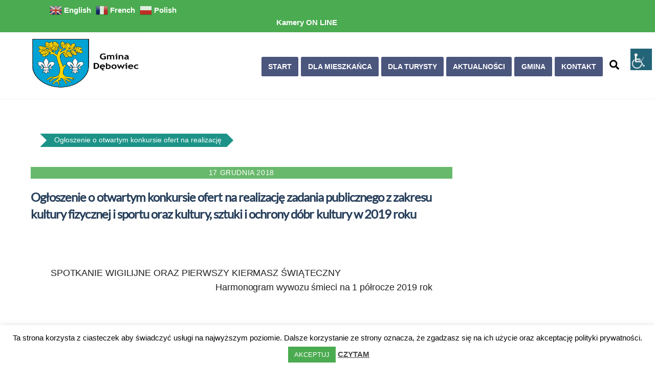

--- FILE ---
content_type: text/html; charset=UTF-8
request_url: https://www.debowiec.pl/ogloszenie-o-otwartym-konkursie-ofert-na-realizacje-zadania-publicznego-z-zakresu-kultury-fizycznej-i-sportu-oraz-kultury-sztuki-i-ochrony-dobr-kultury-w-2019-roku/
body_size: 21333
content:
<!DOCTYPE html>
<html lang="pl-PL">
<head><meta charset="UTF-8"><meta name="viewport" content="width=device-width, initial-scale=1, minimum-scale=1"><style id="tb_inline_styles" data-no-optimize="1">@media(min-width:768px){.tb_animation_on{overflow-x:hidden}.themify_builder .wow{visibility:hidden;animation-fill-mode:both}[data-tf-animation]{will-change:transform,opacity,visibility}}.themify_builder .tf_lax_done{transition-duration:.8s;transition-timing-function:cubic-bezier(.165,.84,.44,1)}[data-sticky-active].tb_sticky_scroll_active{z-index:1}[data-sticky-active].tb_sticky_scroll_active .hide-on-stick{display:none}@media(min-width:1281px){.hide-desktop{width:0!important;height:0!important;padding:0!important;visibility:hidden!important;margin:0!important;display:table-column!important;background:0!important;content-visibility:hidden;overflow:hidden!important}}@media(min-width:769px) and (max-width:1280px){.hide-tablet_landscape{width:0!important;height:0!important;padding:0!important;visibility:hidden!important;margin:0!important;display:table-column!important;background:0!important;content-visibility:hidden;overflow:hidden!important}}@media(min-width:681px) and (max-width:768px){.hide-tablet{width:0!important;height:0!important;padding:0!important;visibility:hidden!important;margin:0!important;display:table-column!important;background:0!important;content-visibility:hidden;overflow:hidden!important}}@media(max-width:680px){.hide-mobile{width:0!important;height:0!important;padding:0!important;visibility:hidden!important;margin:0!important;display:table-column!important;background:0!important;content-visibility:hidden;overflow:hidden!important}}@media(max-width:768px){div.module-gallery-grid{--galn:var(--galt)}}@media(max-width:680px){
 .themify_map.tf_map_loaded{width:100%!important}
 .ui.builder_button,.ui.nav li a{padding:.525em 1.15em}
 .fullheight>.row_inner:not(.tb_col_count_1){min-height:0}
 div.module-gallery-grid{--galn:var(--galm);gap:8px}
 }</style><noscript><style>.themify_builder .wow,.wow .tf_lazy{visibility:visible!important}</style></noscript> <style id="tf_lazy_common" data-no-optimize="1">
 img{
 max-width:100%;
 height:auto
 }
 :where(.tf_in_flx,.tf_flx){display:inline-flex;flex-wrap:wrap;place-items:center}
 .tf_fa,:is(em,i) tf-lottie{display:inline-block;vertical-align:middle}:is(em,i) tf-lottie{width:1.5em;height:1.5em}.tf_fa{width:1em;height:1em;stroke-width:0;stroke:currentColor;overflow:visible;fill:currentColor;pointer-events:none;text-rendering:optimizeSpeed;buffered-rendering:static}#tf_svg symbol{overflow:visible}:where(.tf_lazy){position:relative;visibility:visible;display:block;opacity:.3}.wow .tf_lazy:not(.tf_swiper-slide){visibility:hidden;opacity:1}div.tf_audio_lazy audio{visibility:hidden;height:0;display:inline}.mejs-container{visibility:visible}.tf_iframe_lazy{transition:opacity .3s ease-in-out;min-height:10px}:where(.tf_flx),.tf_swiper-wrapper{display:flex}.tf_swiper-slide{flex-shrink:0;opacity:0;width:100%;height:100%}.tf_swiper-wrapper>br,.tf_lazy.tf_swiper-wrapper .tf_lazy:after,.tf_lazy.tf_swiper-wrapper .tf_lazy:before{display:none}.tf_lazy:after,.tf_lazy:before{content:'';display:inline-block;position:absolute;width:10px!important;height:10px!important;margin:0 3px;top:50%!important;inset-inline:auto 50%!important;border-radius:100%;background-color:currentColor;visibility:visible;animation:tf-hrz-loader infinite .75s cubic-bezier(.2,.68,.18,1.08)}.tf_lazy:after{width:6px!important;height:6px!important;inset-inline:50% auto!important;margin-top:3px;animation-delay:-.4s}@keyframes tf-hrz-loader{0%,100%{transform:scale(1);opacity:1}50%{transform:scale(.1);opacity:.6}}.tf_lazy_lightbox{position:fixed;background:rgba(11,11,11,.8);color:#ccc;top:0;left:0;display:flex;align-items:center;justify-content:center;z-index:999}.tf_lazy_lightbox .tf_lazy:after,.tf_lazy_lightbox .tf_lazy:before{background:#fff}.tf_vd_lazy,tf-lottie{display:flex;flex-wrap:wrap}tf-lottie{aspect-ratio:1.777}.tf_w.tf_vd_lazy video{width:100%;height:auto;position:static;object-fit:cover}
 </style><link type="image/png" href="https://www.debowiec.pl/wp-content/uploads/2018/09/favicon_debowiec.png" rel="apple-touch-icon" /><link type="image/png" href="https://www.debowiec.pl/wp-content/uploads/2018/09/favicon_debowiec.png" rel="icon" /><meta name='robots' content='index, follow, max-image-preview:large, max-snippet:-1, max-video-preview:-1' /><title>Ogłoszenie o otwartym konkursie ofert na realizację zadania publicznego z zakresu kultury fizycznej i sportu oraz kultury, sztuki i ochrony dóbr kultury w 2019 roku - Gmina Dębowiec</title><link rel="canonical" href="https://www.debowiec.pl/ogloszenie-o-otwartym-konkursie-ofert-na-realizacje-zadania-publicznego-z-zakresu-kultury-fizycznej-i-sportu-oraz-kultury-sztuki-i-ochrony-dobr-kultury-w-2019-roku/" /><meta property="og:locale" content="pl_PL" /><meta property="og:type" content="article" /><meta property="og:title" content="Ogłoszenie o otwartym konkursie ofert na realizację zadania publicznego z zakresu kultury fizycznej i sportu oraz kultury, sztuki i ochrony dóbr kultury w 2019 roku - Gmina Dębowiec" /><meta property="og:url" content="https://www.debowiec.pl/ogloszenie-o-otwartym-konkursie-ofert-na-realizacje-zadania-publicznego-z-zakresu-kultury-fizycznej-i-sportu-oraz-kultury-sztuki-i-ochrony-dobr-kultury-w-2019-roku/" /><meta property="og:site_name" content="Gmina Dębowiec" /><meta property="article:published_time" content="2018-12-17T13:39:31+00:00" /><meta property="og:image" content="https://www.debowiec.pl/wp-content/uploads/2018/11/urzad_gminy_debowiec.jpg" /><meta property="og:image:width" content="200" /><meta property="og:image:height" content="200" /><meta property="og:image:type" content="image/jpeg" /><meta name="author" content="Administrator" /><meta name="twitter:card" content="summary_large_image" /><meta name="twitter:label1" content="Napisane przez" /><meta name="twitter:data1" content="Administrator" /><script type="application/ld+json" class="yoast-schema-graph">{"@context":"https://schema.org","@graph":[{"@type":"Article","@id":"https://www.debowiec.pl/ogloszenie-o-otwartym-konkursie-ofert-na-realizacje-zadania-publicznego-z-zakresu-kultury-fizycznej-i-sportu-oraz-kultury-sztuki-i-ochrony-dobr-kultury-w-2019-roku/#article","isPartOf":{"@id":"https://www.debowiec.pl/ogloszenie-o-otwartym-konkursie-ofert-na-realizacje-zadania-publicznego-z-zakresu-kultury-fizycznej-i-sportu-oraz-kultury-sztuki-i-ochrony-dobr-kultury-w-2019-roku/"},"author":{"name":"Administrator","@id":"https://www.debowiec.pl/#/schema/person/dcc1504bd3defcfb99acf674ca562ff9"},"headline":"Ogłoszenie o&nbsp;otwartym konkursie ofert na&nbsp;realizację zadania publicznego z&nbsp;zakresu kultury fizycznej i&nbsp;sportu oraz&nbsp;kultury, sztuki i&nbsp;ochrony dóbr kultury w&nbsp;2019 roku","datePublished":"2018-12-17T13:39:31+00:00","mainEntityOfPage":{"@id":"https://www.debowiec.pl/ogloszenie-o-otwartym-konkursie-ofert-na-realizacje-zadania-publicznego-z-zakresu-kultury-fizycznej-i-sportu-oraz-kultury-sztuki-i-ochrony-dobr-kultury-w-2019-roku/"},"wordCount":26,"publisher":{"@id":"https://www.debowiec.pl/#organization"},"image":{"@id":"https://www.debowiec.pl/ogloszenie-o-otwartym-konkursie-ofert-na-realizacje-zadania-publicznego-z-zakresu-kultury-fizycznej-i-sportu-oraz-kultury-sztuki-i-ochrony-dobr-kultury-w-2019-roku/#primaryimage"},"thumbnailUrl":"https://www.debowiec.pl/wp-content/uploads/2018/11/urzad_gminy_debowiec.jpg","articleSection":["Aktualności","Aktualności lokalne"],"inLanguage":"pl-PL"},{"@type":"WebPage","@id":"https://www.debowiec.pl/ogloszenie-o-otwartym-konkursie-ofert-na-realizacje-zadania-publicznego-z-zakresu-kultury-fizycznej-i-sportu-oraz-kultury-sztuki-i-ochrony-dobr-kultury-w-2019-roku/","url":"https://www.debowiec.pl/ogloszenie-o-otwartym-konkursie-ofert-na-realizacje-zadania-publicznego-z-zakresu-kultury-fizycznej-i-sportu-oraz-kultury-sztuki-i-ochrony-dobr-kultury-w-2019-roku/","name":"Ogłoszenie o otwartym konkursie ofert na realizację zadania publicznego z zakresu kultury fizycznej i sportu oraz kultury, sztuki i ochrony dóbr kultury w 2019 roku - Gmina Dębowiec","isPartOf":{"@id":"https://www.debowiec.pl/#website"},"primaryImageOfPage":{"@id":"https://www.debowiec.pl/ogloszenie-o-otwartym-konkursie-ofert-na-realizacje-zadania-publicznego-z-zakresu-kultury-fizycznej-i-sportu-oraz-kultury-sztuki-i-ochrony-dobr-kultury-w-2019-roku/#primaryimage"},"image":{"@id":"https://www.debowiec.pl/ogloszenie-o-otwartym-konkursie-ofert-na-realizacje-zadania-publicznego-z-zakresu-kultury-fizycznej-i-sportu-oraz-kultury-sztuki-i-ochrony-dobr-kultury-w-2019-roku/#primaryimage"},"thumbnailUrl":"https://www.debowiec.pl/wp-content/uploads/2018/11/urzad_gminy_debowiec.jpg","datePublished":"2018-12-17T13:39:31+00:00","breadcrumb":{"@id":"https://www.debowiec.pl/ogloszenie-o-otwartym-konkursie-ofert-na-realizacje-zadania-publicznego-z-zakresu-kultury-fizycznej-i-sportu-oraz-kultury-sztuki-i-ochrony-dobr-kultury-w-2019-roku/#breadcrumb"},"inLanguage":"pl-PL","potentialAction":[{"@type":"ReadAction","target":["https://www.debowiec.pl/ogloszenie-o-otwartym-konkursie-ofert-na-realizacje-zadania-publicznego-z-zakresu-kultury-fizycznej-i-sportu-oraz-kultury-sztuki-i-ochrony-dobr-kultury-w-2019-roku/"]}]},{"@type":"ImageObject","inLanguage":"pl-PL","@id":"https://www.debowiec.pl/ogloszenie-o-otwartym-konkursie-ofert-na-realizacje-zadania-publicznego-z-zakresu-kultury-fizycznej-i-sportu-oraz-kultury-sztuki-i-ochrony-dobr-kultury-w-2019-roku/#primaryimage","url":"https://www.debowiec.pl/wp-content/uploads/2018/11/urzad_gminy_debowiec.jpg","contentUrl":"https://www.debowiec.pl/wp-content/uploads/2018/11/urzad_gminy_debowiec.jpg","width":200,"height":200},{"@type":"BreadcrumbList","@id":"https://www.debowiec.pl/ogloszenie-o-otwartym-konkursie-ofert-na-realizacje-zadania-publicznego-z-zakresu-kultury-fizycznej-i-sportu-oraz-kultury-sztuki-i-ochrony-dobr-kultury-w-2019-roku/#breadcrumb","itemListElement":[{"@type":"ListItem","position":1,"name":"Strona główna","item":"https://www.debowiec.pl/"},{"@type":"ListItem","position":2,"name":"Ogłoszenie o&nbsp;otwartym konkursie ofert na&nbsp;realizację zadania publicznego z&nbsp;zakresu kultury fizycznej i&nbsp;sportu oraz&nbsp;kultury, sztuki i&nbsp;ochrony dóbr kultury w&nbsp;2019 roku"}]},{"@type":"WebSite","@id":"https://www.debowiec.pl/#website","url":"https://www.debowiec.pl/","name":"Gmina Dębowiec","description":"samorząd terytorialny, gmina woj. podkarpackie, powiat jasielski","publisher":{"@id":"https://www.debowiec.pl/#organization"},"potentialAction":[{"@type":"SearchAction","target":{"@type":"EntryPoint","urlTemplate":"https://www.debowiec.pl/?s={search_term_string}"},"query-input":{"@type":"PropertyValueSpecification","valueRequired":true,"valueName":"search_term_string"}}],"inLanguage":"pl-PL"},{"@type":"Organization","@id":"https://www.debowiec.pl/#organization","name":"Gmina Dębowiec","url":"https://www.debowiec.pl/","logo":{"@type":"ImageObject","inLanguage":"pl-PL","@id":"https://www.debowiec.pl/#/schema/logo/image/","url":"https://www.debowiec.pl/wp-content/uploads/2018/08/herb_debowiec_nowy_gif-1.gif","contentUrl":"https://www.debowiec.pl/wp-content/uploads/2018/08/herb_debowiec_nowy_gif-1.gif","width":271,"height":316,"caption":"Gmina Dębowiec"},"image":{"@id":"https://www.debowiec.pl/#/schema/logo/image/"}},{"@type":"Person","@id":"https://www.debowiec.pl/#/schema/person/dcc1504bd3defcfb99acf674ca562ff9","name":"Administrator","url":"https://www.debowiec.pl/author/administrator/"}]}</script><link rel="alternate" type="application/rss+xml" title="Gmina Dębowiec &raquo; Kanał z wpisami" href="https://www.debowiec.pl/feed/" />
<link rel="alternate" type="application/rss+xml" title="Gmina Dębowiec &raquo; Kanał z komentarzami" href="https://www.debowiec.pl/comments/feed/" />
<link rel="alternate" title="oEmbed (JSON)" type="application/json+oembed" href="https://www.debowiec.pl/wp-json/oembed/1.0/embed?url=https%3A%2F%2Fwww.debowiec.pl%2Fogloszenie-o-otwartym-konkursie-ofert-na-realizacje-zadania-publicznego-z-zakresu-kultury-fizycznej-i-sportu-oraz-kultury-sztuki-i-ochrony-dobr-kultury-w-2019-roku%2F" />
<link rel="alternate" title="oEmbed (XML)" type="text/xml+oembed" href="https://www.debowiec.pl/wp-json/oembed/1.0/embed?url=https%3A%2F%2Fwww.debowiec.pl%2Fogloszenie-o-otwartym-konkursie-ofert-na-realizacje-zadania-publicznego-z-zakresu-kultury-fizycznej-i-sportu-oraz-kultury-sztuki-i-ochrony-dobr-kultury-w-2019-roku%2F&#038;format=xml" />
<style id='wp-img-auto-sizes-contain-inline-css'>
img:is([sizes=auto i],[sizes^="auto," i]){contain-intrinsic-size:3000px 1500px}
/*# sourceURL=wp-img-auto-sizes-contain-inline-css */
</style>
<link rel="preload" href="https://www.debowiec.pl/wp-content/plugins/cookie-law-info/legacy/public/css/cookie-law-info-public.css?ver=3.3.8" as="style"><link rel='stylesheet' id='cookie-law-info-css' href='https://www.debowiec.pl/wp-content/plugins/cookie-law-info/legacy/public/css/cookie-law-info-public.css?ver=3.3.8' media='all' />
<link rel="preload" href="https://www.debowiec.pl/wp-content/plugins/cookie-law-info/legacy/public/css/cookie-law-info-gdpr.css?ver=3.3.8" as="style"><link rel='stylesheet' id='cookie-law-info-gdpr-css' href='https://www.debowiec.pl/wp-content/plugins/cookie-law-info/legacy/public/css/cookie-law-info-gdpr.css?ver=3.3.8' media='all' />
<link rel="preload" href="https://www.debowiec.pl/wp-content/plugins/wp-accessibility-helper/assets/css/wp-accessibility-helper.min.css?ver=0.5.9.4" as="style"><link rel='stylesheet' id='wpah-front-styles-css' href='https://www.debowiec.pl/wp-content/plugins/wp-accessibility-helper/assets/css/wp-accessibility-helper.min.css?ver=0.5.9.4' media='all' />
<link rel="preload" href="https://www.debowiec.pl/wp-content/plugins/tablepress/css/build/default.css?ver=3.2.5" as="style"><link rel='stylesheet' id='tablepress-default-css' href='https://www.debowiec.pl/wp-content/plugins/tablepress/css/build/default.css?ver=3.2.5' media='all' />
<script src="https://www.debowiec.pl/wp-includes/js/jquery/jquery.min.js?ver=3.7.1" id="jquery-core-js"></script>
<script src="https://www.debowiec.pl/wp-includes/js/jquery/jquery-migrate.min.js?ver=3.4.1" id="jquery-migrate-js"></script>
<script id="cookie-law-info-js-extra">
var Cli_Data = {"nn_cookie_ids":[],"cookielist":[],"non_necessary_cookies":[],"ccpaEnabled":"","ccpaRegionBased":"","ccpaBarEnabled":"","strictlyEnabled":["necessary","obligatoire"],"ccpaType":"gdpr","js_blocking":"","custom_integration":"","triggerDomRefresh":"","secure_cookies":""};
var cli_cookiebar_settings = {"animate_speed_hide":"500","animate_speed_show":"500","background":"#fff","border":"#444","border_on":"","button_1_button_colour":"#4bab50","button_1_button_hover":"#3c8940","button_1_link_colour":"#fff","button_1_as_button":"1","button_1_new_win":"","button_2_button_colour":"#333","button_2_button_hover":"#292929","button_2_link_colour":"#444","button_2_as_button":"","button_2_hidebar":"1","button_3_button_colour":"#000","button_3_button_hover":"#000000","button_3_link_colour":"#fff","button_3_as_button":"1","button_3_new_win":"","button_4_button_colour":"#000","button_4_button_hover":"#000000","button_4_link_colour":"#fff","button_4_as_button":"1","button_7_button_colour":"#61a229","button_7_button_hover":"#4e8221","button_7_link_colour":"#fff","button_7_as_button":"1","button_7_new_win":"","font_family":"inherit","header_fix":"","notify_animate_hide":"1","notify_animate_show":"","notify_div_id":"#cookie-law-info-bar","notify_position_horizontal":"right","notify_position_vertical":"bottom","scroll_close":"","scroll_close_reload":"","accept_close_reload":"","reject_close_reload":"","showagain_tab":"","showagain_background":"#fff","showagain_border":"#000","showagain_div_id":"#cookie-law-info-again","showagain_x_position":"100px","text":"#000","show_once_yn":"","show_once":"10000","logging_on":"","as_popup":"","popup_overlay":"1","bar_heading_text":"","cookie_bar_as":"banner","popup_showagain_position":"bottom-right","widget_position":"left"};
var log_object = {"ajax_url":"https://www.debowiec.pl/wp-admin/admin-ajax.php"};
//# sourceURL=cookie-law-info-js-extra
</script>
<script src="https://www.debowiec.pl/wp-content/plugins/cookie-law-info/legacy/public/js/cookie-law-info-public.js?ver=3.3.8" id="cookie-law-info-js"></script>
<link rel="https://api.w.org/" href="https://www.debowiec.pl/wp-json/" /><link rel="alternate" title="JSON" type="application/json" href="https://www.debowiec.pl/wp-json/wp/v2/posts/3471" /><link rel="EditURI" type="application/rsd+xml" title="RSD" href="https://www.debowiec.pl/xmlrpc.php?rsd" />
<meta name="generator" content="WordPress 6.9" />
<link rel='shortlink' href='https://www.debowiec.pl/?p=3471' /><style>@keyframes themifyAnimatedBG{
 0%{background-color:#33baab}100%{background-color:#e33b9e}50%{background-color:#4961d7}33.3%{background-color:#2ea85c}25%{background-color:#2bb8ed}20%{background-color:#dd5135}
 }
 .module_row.animated-bg{
 animation:themifyAnimatedBG 30000ms infinite alternate
 }</style><link rel="icon" href="https://www.debowiec.pl/wp-content/uploads/2023/12/ikona-herb-gminy-66x69.jpg" sizes="32x32" />
<link rel="icon" href="https://www.debowiec.pl/wp-content/uploads/2023/12/ikona-herb-gminy.jpg" sizes="192x192" />
<link rel="apple-touch-icon" href="https://www.debowiec.pl/wp-content/uploads/2023/12/ikona-herb-gminy.jpg" />
<meta name="msapplication-TileImage" content="https://www.debowiec.pl/wp-content/uploads/2023/12/ikona-herb-gminy.jpg" />
<link rel="prefetch" href="https://www.debowiec.pl/wp-content/themes/themify-ultra/js/themify-script.js?ver=8.0.6" as="script" fetchpriority="low"><link rel="prefetch" href="https://www.debowiec.pl/wp-content/themes/themify-ultra/themify/js/modules/themify-sidemenu.js?ver=8.1.8" as="script" fetchpriority="low"><link rel="preload" href="https://www.debowiec.pl/wp-content/uploads/2023/12/herb-gminy_nazwa.jpg" as="image"><link rel="prefetch" href="https://www.debowiec.pl/wp-content/themes/themify-ultra/themify/css/modules/animate.min.css?ver=8.1.8" as="style"><link rel="prefetch" href="https://www.debowiec.pl/wp-content/themes/themify-ultra/themify/js/modules/animate.js?ver=8.1.8" as="script" fetchpriority="low"><link rel="preload" href="https://www.debowiec.pl/wp-content/themes/themify-ultra/themify/themify-builder/js/themify-builder-script.js?ver=8.1.8" as="script" fetchpriority="low"><style id="tf_gf_fonts_style">@font-face{font-family:'Lato';font-style:italic;font-display:swap;src:url(https://fonts.gstatic.com/s/lato/v24/S6u8w4BMUTPHjxsAUi-qJCY.woff2) format('woff2');unicode-range:U+0100-02BA,U+02BD-02C5,U+02C7-02CC,U+02CE-02D7,U+02DD-02FF,U+0304,U+0308,U+0329,U+1D00-1DBF,U+1E00-1E9F,U+1EF2-1EFF,U+2020,U+20A0-20AB,U+20AD-20C0,U+2113,U+2C60-2C7F,U+A720-A7FF;}@font-face{font-family:'Lato';font-style:italic;font-display:swap;src:url(https://fonts.gstatic.com/s/lato/v24/S6u8w4BMUTPHjxsAXC-q.woff2) format('woff2');unicode-range:U+0000-00FF,U+0131,U+0152-0153,U+02BB-02BC,U+02C6,U+02DA,U+02DC,U+0304,U+0308,U+0329,U+2000-206F,U+20AC,U+2122,U+2191,U+2193,U+2212,U+2215,U+FEFF,U+FFFD;}@font-face{font-family:'Lato';font-display:swap;src:url(https://fonts.gstatic.com/s/lato/v24/S6uyw4BMUTPHjxAwXjeu.woff2) format('woff2');unicode-range:U+0100-02BA,U+02BD-02C5,U+02C7-02CC,U+02CE-02D7,U+02DD-02FF,U+0304,U+0308,U+0329,U+1D00-1DBF,U+1E00-1E9F,U+1EF2-1EFF,U+2020,U+20A0-20AB,U+20AD-20C0,U+2113,U+2C60-2C7F,U+A720-A7FF;}@font-face{font-family:'Lato';font-display:swap;src:url(https://fonts.gstatic.com/s/lato/v24/S6uyw4BMUTPHjx4wXg.woff2) format('woff2');unicode-range:U+0000-00FF,U+0131,U+0152-0153,U+02BB-02BC,U+02C6,U+02DA,U+02DC,U+0304,U+0308,U+0329,U+2000-206F,U+20AC,U+2122,U+2191,U+2193,U+2212,U+2215,U+FEFF,U+FFFD;}@font-face{font-family:'PT Sans';font-style:italic;font-display:swap;src:url(https://fonts.gstatic.com/s/ptsans/v17/jizYRExUiTo99u79D0e0ysmIEDQ.woff2) format('woff2');unicode-range:U+0460-052F,U+1C80-1C8A,U+20B4,U+2DE0-2DFF,U+A640-A69F,U+FE2E-FE2F;}@font-face{font-family:'PT Sans';font-style:italic;font-display:swap;src:url(https://fonts.gstatic.com/s/ptsans/v17/jizYRExUiTo99u79D0e0w8mIEDQ.woff2) format('woff2');unicode-range:U+0301,U+0400-045F,U+0490-0491,U+04B0-04B1,U+2116;}@font-face{font-family:'PT Sans';font-style:italic;font-display:swap;src:url(https://fonts.gstatic.com/s/ptsans/v17/jizYRExUiTo99u79D0e0ycmIEDQ.woff2) format('woff2');unicode-range:U+0100-02BA,U+02BD-02C5,U+02C7-02CC,U+02CE-02D7,U+02DD-02FF,U+0304,U+0308,U+0329,U+1D00-1DBF,U+1E00-1E9F,U+1EF2-1EFF,U+2020,U+20A0-20AB,U+20AD-20C0,U+2113,U+2C60-2C7F,U+A720-A7FF;}@font-face{font-family:'PT Sans';font-style:italic;font-display:swap;src:url(https://fonts.gstatic.com/s/ptsans/v17/jizYRExUiTo99u79D0e0x8mI.woff2) format('woff2');unicode-range:U+0000-00FF,U+0131,U+0152-0153,U+02BB-02BC,U+02C6,U+02DA,U+02DC,U+0304,U+0308,U+0329,U+2000-206F,U+20AC,U+2122,U+2191,U+2193,U+2212,U+2215,U+FEFF,U+FFFD;}@font-face{font-family:'PT Sans';font-style:italic;font-weight:700;font-display:swap;src:url(https://fonts.gstatic.com/s/ptsans/v17/jizdRExUiTo99u79D0e8fOydIhUdwzM.woff2) format('woff2');unicode-range:U+0460-052F,U+1C80-1C8A,U+20B4,U+2DE0-2DFF,U+A640-A69F,U+FE2E-FE2F;}@font-face{font-family:'PT Sans';font-style:italic;font-weight:700;font-display:swap;src:url(https://fonts.gstatic.com/s/ptsans/v17/jizdRExUiTo99u79D0e8fOydKxUdwzM.woff2) format('woff2');unicode-range:U+0301,U+0400-045F,U+0490-0491,U+04B0-04B1,U+2116;}@font-face{font-family:'PT Sans';font-style:italic;font-weight:700;font-display:swap;src:url(https://fonts.gstatic.com/s/ptsans/v17/jizdRExUiTo99u79D0e8fOydIRUdwzM.woff2) format('woff2');unicode-range:U+0100-02BA,U+02BD-02C5,U+02C7-02CC,U+02CE-02D7,U+02DD-02FF,U+0304,U+0308,U+0329,U+1D00-1DBF,U+1E00-1E9F,U+1EF2-1EFF,U+2020,U+20A0-20AB,U+20AD-20C0,U+2113,U+2C60-2C7F,U+A720-A7FF;}@font-face{font-family:'PT Sans';font-style:italic;font-weight:700;font-display:swap;src:url(https://fonts.gstatic.com/s/ptsans/v17/jizdRExUiTo99u79D0e8fOydLxUd.woff2) format('woff2');unicode-range:U+0000-00FF,U+0131,U+0152-0153,U+02BB-02BC,U+02C6,U+02DA,U+02DC,U+0304,U+0308,U+0329,U+2000-206F,U+20AC,U+2122,U+2191,U+2193,U+2212,U+2215,U+FEFF,U+FFFD;}@font-face{font-family:'PT Sans';font-display:swap;src:url(https://fonts.gstatic.com/s/ptsans/v17/jizaRExUiTo99u79D0-ExdGM.woff2) format('woff2');unicode-range:U+0460-052F,U+1C80-1C8A,U+20B4,U+2DE0-2DFF,U+A640-A69F,U+FE2E-FE2F;}@font-face{font-family:'PT Sans';font-display:swap;src:url(https://fonts.gstatic.com/s/ptsans/v17/jizaRExUiTo99u79D0aExdGM.woff2) format('woff2');unicode-range:U+0301,U+0400-045F,U+0490-0491,U+04B0-04B1,U+2116;}@font-face{font-family:'PT Sans';font-display:swap;src:url(https://fonts.gstatic.com/s/ptsans/v17/jizaRExUiTo99u79D0yExdGM.woff2) format('woff2');unicode-range:U+0100-02BA,U+02BD-02C5,U+02C7-02CC,U+02CE-02D7,U+02DD-02FF,U+0304,U+0308,U+0329,U+1D00-1DBF,U+1E00-1E9F,U+1EF2-1EFF,U+2020,U+20A0-20AB,U+20AD-20C0,U+2113,U+2C60-2C7F,U+A720-A7FF;}@font-face{font-family:'PT Sans';font-display:swap;src:url(https://fonts.gstatic.com/s/ptsans/v17/jizaRExUiTo99u79D0KExQ.woff2) format('woff2');unicode-range:U+0000-00FF,U+0131,U+0152-0153,U+02BB-02BC,U+02C6,U+02DA,U+02DC,U+0304,U+0308,U+0329,U+2000-206F,U+20AC,U+2122,U+2191,U+2193,U+2212,U+2215,U+FEFF,U+FFFD;}@font-face{font-family:'PT Sans';font-weight:700;font-display:swap;src:url(https://fonts.gstatic.com/s/ptsans/v17/jizfRExUiTo99u79B_mh0OOtLQ0Z.woff2) format('woff2');unicode-range:U+0460-052F,U+1C80-1C8A,U+20B4,U+2DE0-2DFF,U+A640-A69F,U+FE2E-FE2F;}@font-face{font-family:'PT Sans';font-weight:700;font-display:swap;src:url(https://fonts.gstatic.com/s/ptsans/v17/jizfRExUiTo99u79B_mh0OqtLQ0Z.woff2) format('woff2');unicode-range:U+0301,U+0400-045F,U+0490-0491,U+04B0-04B1,U+2116;}@font-face{font-family:'PT Sans';font-weight:700;font-display:swap;src:url(https://fonts.gstatic.com/s/ptsans/v17/jizfRExUiTo99u79B_mh0OCtLQ0Z.woff2) format('woff2');unicode-range:U+0100-02BA,U+02BD-02C5,U+02C7-02CC,U+02CE-02D7,U+02DD-02FF,U+0304,U+0308,U+0329,U+1D00-1DBF,U+1E00-1E9F,U+1EF2-1EFF,U+2020,U+20A0-20AB,U+20AD-20C0,U+2113,U+2C60-2C7F,U+A720-A7FF;}@font-face{font-family:'PT Sans';font-weight:700;font-display:swap;src:url(https://fonts.gstatic.com/s/ptsans/v17/jizfRExUiTo99u79B_mh0O6tLQ.woff2) format('woff2');unicode-range:U+0000-00FF,U+0131,U+0152-0153,U+02BB-02BC,U+02C6,U+02DA,U+02DC,U+0304,U+0308,U+0329,U+2000-206F,U+20AC,U+2122,U+2191,U+2193,U+2212,U+2215,U+FEFF,U+FFFD;}</style><link rel="preload" fetchpriority="high" href="https://www.debowiec.pl/wp-content/uploads/themify-concate/2650094973/themify-1104077730.css" as="style"><link fetchpriority="high" id="themify_concate-css" rel="stylesheet" href="https://www.debowiec.pl/wp-content/uploads/themify-concate/2650094973/themify-1104077730.css"><style id='global-styles-inline-css'>
:root{--wp--preset--aspect-ratio--square: 1;--wp--preset--aspect-ratio--4-3: 4/3;--wp--preset--aspect-ratio--3-4: 3/4;--wp--preset--aspect-ratio--3-2: 3/2;--wp--preset--aspect-ratio--2-3: 2/3;--wp--preset--aspect-ratio--16-9: 16/9;--wp--preset--aspect-ratio--9-16: 9/16;--wp--preset--color--black: #000000;--wp--preset--color--cyan-bluish-gray: #abb8c3;--wp--preset--color--white: #ffffff;--wp--preset--color--pale-pink: #f78da7;--wp--preset--color--vivid-red: #cf2e2e;--wp--preset--color--luminous-vivid-orange: #ff6900;--wp--preset--color--luminous-vivid-amber: #fcb900;--wp--preset--color--light-green-cyan: #7bdcb5;--wp--preset--color--vivid-green-cyan: #00d084;--wp--preset--color--pale-cyan-blue: #8ed1fc;--wp--preset--color--vivid-cyan-blue: #0693e3;--wp--preset--color--vivid-purple: #9b51e0;--wp--preset--gradient--vivid-cyan-blue-to-vivid-purple: linear-gradient(135deg,rgb(6,147,227) 0%,rgb(155,81,224) 100%);--wp--preset--gradient--light-green-cyan-to-vivid-green-cyan: linear-gradient(135deg,rgb(122,220,180) 0%,rgb(0,208,130) 100%);--wp--preset--gradient--luminous-vivid-amber-to-luminous-vivid-orange: linear-gradient(135deg,rgb(252,185,0) 0%,rgb(255,105,0) 100%);--wp--preset--gradient--luminous-vivid-orange-to-vivid-red: linear-gradient(135deg,rgb(255,105,0) 0%,rgb(207,46,46) 100%);--wp--preset--gradient--very-light-gray-to-cyan-bluish-gray: linear-gradient(135deg,rgb(238,238,238) 0%,rgb(169,184,195) 100%);--wp--preset--gradient--cool-to-warm-spectrum: linear-gradient(135deg,rgb(74,234,220) 0%,rgb(151,120,209) 20%,rgb(207,42,186) 40%,rgb(238,44,130) 60%,rgb(251,105,98) 80%,rgb(254,248,76) 100%);--wp--preset--gradient--blush-light-purple: linear-gradient(135deg,rgb(255,206,236) 0%,rgb(152,150,240) 100%);--wp--preset--gradient--blush-bordeaux: linear-gradient(135deg,rgb(254,205,165) 0%,rgb(254,45,45) 50%,rgb(107,0,62) 100%);--wp--preset--gradient--luminous-dusk: linear-gradient(135deg,rgb(255,203,112) 0%,rgb(199,81,192) 50%,rgb(65,88,208) 100%);--wp--preset--gradient--pale-ocean: linear-gradient(135deg,rgb(255,245,203) 0%,rgb(182,227,212) 50%,rgb(51,167,181) 100%);--wp--preset--gradient--electric-grass: linear-gradient(135deg,rgb(202,248,128) 0%,rgb(113,206,126) 100%);--wp--preset--gradient--midnight: linear-gradient(135deg,rgb(2,3,129) 0%,rgb(40,116,252) 100%);--wp--preset--font-size--small: 13px;--wp--preset--font-size--medium: clamp(14px, 0.875rem + ((1vw - 3.2px) * 0.469), 20px);--wp--preset--font-size--large: clamp(22.041px, 1.378rem + ((1vw - 3.2px) * 1.091), 36px);--wp--preset--font-size--x-large: clamp(25.014px, 1.563rem + ((1vw - 3.2px) * 1.327), 42px);--wp--preset--font-family--system-font: -apple-system,BlinkMacSystemFont,"Segoe UI",Roboto,Oxygen-Sans,Ubuntu,Cantarell,"Helvetica Neue",sans-serif;--wp--preset--spacing--20: 0.44rem;--wp--preset--spacing--30: 0.67rem;--wp--preset--spacing--40: 1rem;--wp--preset--spacing--50: 1.5rem;--wp--preset--spacing--60: 2.25rem;--wp--preset--spacing--70: 3.38rem;--wp--preset--spacing--80: 5.06rem;--wp--preset--shadow--natural: 6px 6px 9px rgba(0, 0, 0, 0.2);--wp--preset--shadow--deep: 12px 12px 50px rgba(0, 0, 0, 0.4);--wp--preset--shadow--sharp: 6px 6px 0px rgba(0, 0, 0, 0.2);--wp--preset--shadow--outlined: 6px 6px 0px -3px rgb(255, 255, 255), 6px 6px rgb(0, 0, 0);--wp--preset--shadow--crisp: 6px 6px 0px rgb(0, 0, 0);}:where(body) { margin: 0; }.wp-site-blocks > .alignleft { float: left; margin-right: 2em; }.wp-site-blocks > .alignright { float: right; margin-left: 2em; }.wp-site-blocks > .aligncenter { justify-content: center; margin-left: auto; margin-right: auto; }:where(.wp-site-blocks) > * { margin-block-start: 24px; margin-block-end: 0; }:where(.wp-site-blocks) > :first-child { margin-block-start: 0; }:where(.wp-site-blocks) > :last-child { margin-block-end: 0; }:root { --wp--style--block-gap: 24px; }:root :where(.is-layout-flow) > :first-child{margin-block-start: 0;}:root :where(.is-layout-flow) > :last-child{margin-block-end: 0;}:root :where(.is-layout-flow) > *{margin-block-start: 24px;margin-block-end: 0;}:root :where(.is-layout-constrained) > :first-child{margin-block-start: 0;}:root :where(.is-layout-constrained) > :last-child{margin-block-end: 0;}:root :where(.is-layout-constrained) > *{margin-block-start: 24px;margin-block-end: 0;}:root :where(.is-layout-flex){gap: 24px;}:root :where(.is-layout-grid){gap: 24px;}.is-layout-flow > .alignleft{float: left;margin-inline-start: 0;margin-inline-end: 2em;}.is-layout-flow > .alignright{float: right;margin-inline-start: 2em;margin-inline-end: 0;}.is-layout-flow > .aligncenter{margin-left: auto !important;margin-right: auto !important;}.is-layout-constrained > .alignleft{float: left;margin-inline-start: 0;margin-inline-end: 2em;}.is-layout-constrained > .alignright{float: right;margin-inline-start: 2em;margin-inline-end: 0;}.is-layout-constrained > .aligncenter{margin-left: auto !important;margin-right: auto !important;}.is-layout-constrained > :where(:not(.alignleft):not(.alignright):not(.alignfull)){margin-left: auto !important;margin-right: auto !important;}body .is-layout-flex{display: flex;}.is-layout-flex{flex-wrap: wrap;align-items: center;}.is-layout-flex > :is(*, div){margin: 0;}body .is-layout-grid{display: grid;}.is-layout-grid > :is(*, div){margin: 0;}body{font-family: var(--wp--preset--font-family--system-font);font-size: var(--wp--preset--font-size--medium);line-height: 1.6;padding-top: 0px;padding-right: 0px;padding-bottom: 0px;padding-left: 0px;}a:where(:not(.wp-element-button)){text-decoration: underline;}:root :where(.wp-element-button, .wp-block-button__link){background-color: #32373c;border-width: 0;color: #fff;font-family: inherit;font-size: inherit;font-style: inherit;font-weight: inherit;letter-spacing: inherit;line-height: inherit;padding-top: calc(0.667em + 2px);padding-right: calc(1.333em + 2px);padding-bottom: calc(0.667em + 2px);padding-left: calc(1.333em + 2px);text-decoration: none;text-transform: inherit;}.has-black-color{color: var(--wp--preset--color--black) !important;}.has-cyan-bluish-gray-color{color: var(--wp--preset--color--cyan-bluish-gray) !important;}.has-white-color{color: var(--wp--preset--color--white) !important;}.has-pale-pink-color{color: var(--wp--preset--color--pale-pink) !important;}.has-vivid-red-color{color: var(--wp--preset--color--vivid-red) !important;}.has-luminous-vivid-orange-color{color: var(--wp--preset--color--luminous-vivid-orange) !important;}.has-luminous-vivid-amber-color{color: var(--wp--preset--color--luminous-vivid-amber) !important;}.has-light-green-cyan-color{color: var(--wp--preset--color--light-green-cyan) !important;}.has-vivid-green-cyan-color{color: var(--wp--preset--color--vivid-green-cyan) !important;}.has-pale-cyan-blue-color{color: var(--wp--preset--color--pale-cyan-blue) !important;}.has-vivid-cyan-blue-color{color: var(--wp--preset--color--vivid-cyan-blue) !important;}.has-vivid-purple-color{color: var(--wp--preset--color--vivid-purple) !important;}.has-black-background-color{background-color: var(--wp--preset--color--black) !important;}.has-cyan-bluish-gray-background-color{background-color: var(--wp--preset--color--cyan-bluish-gray) !important;}.has-white-background-color{background-color: var(--wp--preset--color--white) !important;}.has-pale-pink-background-color{background-color: var(--wp--preset--color--pale-pink) !important;}.has-vivid-red-background-color{background-color: var(--wp--preset--color--vivid-red) !important;}.has-luminous-vivid-orange-background-color{background-color: var(--wp--preset--color--luminous-vivid-orange) !important;}.has-luminous-vivid-amber-background-color{background-color: var(--wp--preset--color--luminous-vivid-amber) !important;}.has-light-green-cyan-background-color{background-color: var(--wp--preset--color--light-green-cyan) !important;}.has-vivid-green-cyan-background-color{background-color: var(--wp--preset--color--vivid-green-cyan) !important;}.has-pale-cyan-blue-background-color{background-color: var(--wp--preset--color--pale-cyan-blue) !important;}.has-vivid-cyan-blue-background-color{background-color: var(--wp--preset--color--vivid-cyan-blue) !important;}.has-vivid-purple-background-color{background-color: var(--wp--preset--color--vivid-purple) !important;}.has-black-border-color{border-color: var(--wp--preset--color--black) !important;}.has-cyan-bluish-gray-border-color{border-color: var(--wp--preset--color--cyan-bluish-gray) !important;}.has-white-border-color{border-color: var(--wp--preset--color--white) !important;}.has-pale-pink-border-color{border-color: var(--wp--preset--color--pale-pink) !important;}.has-vivid-red-border-color{border-color: var(--wp--preset--color--vivid-red) !important;}.has-luminous-vivid-orange-border-color{border-color: var(--wp--preset--color--luminous-vivid-orange) !important;}.has-luminous-vivid-amber-border-color{border-color: var(--wp--preset--color--luminous-vivid-amber) !important;}.has-light-green-cyan-border-color{border-color: var(--wp--preset--color--light-green-cyan) !important;}.has-vivid-green-cyan-border-color{border-color: var(--wp--preset--color--vivid-green-cyan) !important;}.has-pale-cyan-blue-border-color{border-color: var(--wp--preset--color--pale-cyan-blue) !important;}.has-vivid-cyan-blue-border-color{border-color: var(--wp--preset--color--vivid-cyan-blue) !important;}.has-vivid-purple-border-color{border-color: var(--wp--preset--color--vivid-purple) !important;}.has-vivid-cyan-blue-to-vivid-purple-gradient-background{background: var(--wp--preset--gradient--vivid-cyan-blue-to-vivid-purple) !important;}.has-light-green-cyan-to-vivid-green-cyan-gradient-background{background: var(--wp--preset--gradient--light-green-cyan-to-vivid-green-cyan) !important;}.has-luminous-vivid-amber-to-luminous-vivid-orange-gradient-background{background: var(--wp--preset--gradient--luminous-vivid-amber-to-luminous-vivid-orange) !important;}.has-luminous-vivid-orange-to-vivid-red-gradient-background{background: var(--wp--preset--gradient--luminous-vivid-orange-to-vivid-red) !important;}.has-very-light-gray-to-cyan-bluish-gray-gradient-background{background: var(--wp--preset--gradient--very-light-gray-to-cyan-bluish-gray) !important;}.has-cool-to-warm-spectrum-gradient-background{background: var(--wp--preset--gradient--cool-to-warm-spectrum) !important;}.has-blush-light-purple-gradient-background{background: var(--wp--preset--gradient--blush-light-purple) !important;}.has-blush-bordeaux-gradient-background{background: var(--wp--preset--gradient--blush-bordeaux) !important;}.has-luminous-dusk-gradient-background{background: var(--wp--preset--gradient--luminous-dusk) !important;}.has-pale-ocean-gradient-background{background: var(--wp--preset--gradient--pale-ocean) !important;}.has-electric-grass-gradient-background{background: var(--wp--preset--gradient--electric-grass) !important;}.has-midnight-gradient-background{background: var(--wp--preset--gradient--midnight) !important;}.has-small-font-size{font-size: var(--wp--preset--font-size--small) !important;}.has-medium-font-size{font-size: var(--wp--preset--font-size--medium) !important;}.has-large-font-size{font-size: var(--wp--preset--font-size--large) !important;}.has-x-large-font-size{font-size: var(--wp--preset--font-size--x-large) !important;}.has-system-font-font-family{font-family: var(--wp--preset--font-family--system-font) !important;}
/*# sourceURL=global-styles-inline-css */
</style>
</head>
<body class="wp-singular post-template-default single single-post postid-3471 single-format-standard wp-theme-themify-ultra chrome osx wp-accessibility-helper accessibility-contrast_mode_on wah_fstype_rem accessibility-underline-setup accessibility-location-right skin-education sidebar1 default_width no-home tb_animation_on ready-view header-top-widgets fixed-header-enabled footer-left-col social-widget-off single-classic-layout sidemenu-active">
<a class="screen-reader-text skip-to-content" href="#content">Skip to content</a><svg id="tf_svg" style="display:none"><defs><symbol id="tf-ti-search" viewBox="0 0 32 32"><path d="m31.25 29.875-1.313 1.313-9.75-9.75a12.019 12.019 0 0 1-7.938 3c-6.75 0-12.25-5.5-12.25-12.25 0-3.25 1.25-6.375 3.563-8.688C5.875 1.25 8.937-.063 12.25-.063c6.75 0 12.25 5.5 12.25 12.25 0 3-1.125 5.813-3 7.938zm-19-7.312c5.688 0 10.313-4.688 10.313-10.375S17.938 1.813 12.25 1.813c-2.813 0-5.375 1.125-7.313 3.063-2 1.938-3.063 4.563-3.063 7.313 0 5.688 4.625 10.375 10.375 10.375z"/></symbol><symbol id="tf-fas-search" viewBox="0 0 32 32"><path d="M31.6 27.7q.4.4.4 1t-.4 1.1l-1.8 1.8q-.4.4-1 .4t-1.1-.4l-6.3-6.3q-.4-.4-.4-1v-1Q17.5 26 13 26q-5.4 0-9.2-3.8T0 13t3.8-9.2T13 0t9.2 3.8T26 13q0 4.5-2.8 8h1q.7 0 1.1.4zM13 21q3.3 0 5.7-2.3T21 13t-2.3-5.7T13 5 7.3 7.3 5 13t2.3 5.7T13 21z"/></symbol><symbol id="tf-fas-balance-scale" viewBox="0 0 40 32"><path d="M16 21q0 2.06-2.34 3.53T8 26t-5.66-1.47T0 21v-.06q0-.5.31-1.22t2.2-4.47l2.8-5.63Q6.13 8 8.01 8t2.68 1.62q1.25 2.5 2.88 5.82 1.8 3.56 2.12 4.25t.31 1.25V21zM8 11l-4.5 9h9zm32 10q0 1.38-1.06 2.53t-2.9 1.81T32 26q-3.31 0-5.66-1.47T24 21v-.06q0-.5.31-1.22t2.2-4.47l.46-.94.5-.97.6-1.15.59-1.2.65-1.37Q30.13 8 32.01 8t2.68 1.62q1.25 2.5 2.88 5.82 1.8 3.56 2.12 4.25t.31 1.25V21zm-12.5-1h9L32 11zm5.5 8q.44 0 .72.28T34 29v2q0 .44-.28.72T33 32H7q-.44 0-.72-.28T6 31v-2q0-.44.28-.72T7 28h11V9.56q-2.38-1-2.88-3.56H7q-.44 0-.72-.28T6 5V3q0-.44.28-.72T7 2h9q1.56-2 4-2t4 2h9q.44 0 .72.28T34 3v2q0 .44-.28.72T33 6h-8.13q-.5 2.56-2.87 3.56V28h11z"/></symbol><symbol id="tf-far-envelope" viewBox="0 0 32 32"><path d="M29 4q1.25 0 2.13.88T32 7v18q0 1.25-.88 2.13T29 28H3q-1.25 0-2.13-.88T0 25V7q0-1.25.88-2.13T3 4h26zm0 3H3v2.56q2.19 1.75 8.44 6.63 0 .06.87.78t1.32 1 1.15.66T16 19t1.22-.38 1.16-.65 1.3-1 .88-.78Q26.81 11.3 29 9.56V7zM3 25h26V13.37q-2.19 1.76-6.56 5.2-.13.06-.9.74t-1.23 1-1.25.78-1.56.7T16 22t-1.53-.22-1.56-.72-1.22-.81-1.22-.97-.9-.72Q5.18 15.12 3 13.37V25z"/></symbol><symbol id="tf-fas-phone" viewBox="0 0 32 32"><path d="M30.81 1.56q1.2.25 1.2 1.44 0 12-8.5 20.5T3 32q-1.2 0-1.45-1.19l-1.5-6.5q-.31-1.18.88-1.68l7-3q1-.44 1.75.43l3.06 3.75q3.69-1.68 6.53-4.56t4.53-6.5l-3.75-3.12q-.87-.7-.43-1.75l3-7q.5-1.13 1.68-.82z"/></symbol><symbol id="tf-fas-fax" viewBox="0 0 32 32"><path d="M4 8q.81 0 1.4.6T6 10v20q0 .81-.6 1.4T4 32H2q-.81 0-1.4-.6T0 30V10q0-.81.6-1.4T2 8h2zm26 2q.81 0 1.4.6T32 12v18q0 .81-.6 1.4T30 32H10q-.81 0-1.4-.6T8 30V2q0-.81.6-1.4T10 0h15.19q.81 0 1.37.56l2.88 2.88Q30 4 30 4.8V10zM18 27v-2q0-.44-.28-.72T17 24h-2q-.44 0-.72.28T14 25v2q0 .44.28.72T15 28h2q.44 0 .72-.28T18 27zm0-8v-2q0-.44-.28-.72T17 16h-2q-.44 0-.72.28T14 17v2q0 .44.28.72T15 20h2q.44 0 .72-.28T18 19zm8 8v-2q0-.44-.28-.72T25 24h-2q-.44 0-.72.28T22 25v2q0 .44.28.72T23 28h2q.44 0 .72-.28T26 27zm0-8v-2q0-.44-.28-.72T25 16h-2q-.44 0-.72.28T22 17v2q0 .44.28.72T23 20h2q.44 0 .72-.28T26 19zm1-7V6h-2q-.44 0-.72-.28T24 5V3H11v9h16z"/></symbol><style id="tf_fonts_style">.tf_fa.tf-fas-balance-scale{width:1.25em}</style></defs></svg><script> </script><div class="tf_search_form tf_search_overlay"><form role="search" method="get" id="searchform" class="tf_rel tf_hide" action="https://www.debowiec.pl/"><div class="tf_icon_wrap icon-search"><svg aria-label="Szukaj" class="tf_fa tf-ti-search" role="img"><use href="#tf-ti-search"></use></svg></div><input type="text" name="s" id="s" title="Szukaj" placeholder="Szukaj" value="" /></form>
</div>
<div id="pagewrap" class="tf_box hfeed site"><div id="headerwrap" class=' tf_box'><div class="header-widget-full tf_clearfix"><div class="header-widget tf_clear tf_clearfix"><div class="header-widget-inner tf_scrollbar tf_clearfix"><div class="col4-2 first tf_box tf_float"><div id="gtranslate-3" class="widget widget_gtranslate"><div class="gtranslate_wrapper" id="gt-wrapper-45633812"></div></div><div id="text-1017" class="widget widget_text"><div class="textwidget">
</div></div></div><div class="col4-2 tf_box tf_float"><div id="custom_html-5" class="widget_text widget widget_custom_html"><div class="textwidget custom-html-widget"><a href="/webkamera/"><i class="fa fa-camera ui transparent"></i> Kamery ON&nbsp;LINE</a></div></div></div></div></div></div> <div class="header-icons tf_hide"><a id="menu-icon" class="tf_inline_b tf_text_dec" href="#mobile-menu" aria-label="Menu"><span class="menu-icon-inner tf_inline_b tf_vmiddle tf_overflow"></span><span class="screen-reader-text">Menu</span></a> </div><header id="header" class="tf_box pagewidth tf_clearfix" itemscope="itemscope" itemtype="https://schema.org/WPHeader"><div class="header-bar tf_box"> <div id="site-logo"><a href="https://www.debowiec.pl" title="Gmina Dębowiec"><img src="https://www.debowiec.pl/wp-content/uploads/2023/12/herb-gminy_nazwa.jpg" alt="Gmina Dębowiec" class="site-logo-image" width="220" height="100" data-tf-not-load="1" fetchpriority="high"></a></div><div id="site-description" class="site-description"><span>samorząd terytorialny, gmina woj. podkarpackie, powiat jasielski</span></div></div><div id="mobile-menu" class="sidemenu sidemenu-off tf_scrollbar"><div class="navbar-wrapper tf_clearfix"><a data-lazy="1" class="search-button tf_search_icon tf_vmiddle tf_inline_b" href="#"><svg aria-label="Szukaj" class="tf_fa tf-fas-search" role="img"><use href="#tf-fas-search"></use></svg><span class="screen-reader-text">Szukaj</span></a><nav id="main-nav-wrap" itemscope="itemscope" itemtype="https://schema.org/SiteNavigationElement"><ul id="main-nav" class="main-nav tf_clearfix tf_box"><li id="menu-item-254" class="menu-item-page-157 menu-item menu-item-type-post_type menu-item-object-page menu-item-home menu-item-254"><a href="https://www.debowiec.pl/">Start</a> </li>
<li id="menu-item-289" class="menu-item-custom-289 menu-item menu-item-type-custom menu-item-object-custom menu-item-has-children has-sub-menu menu-item-289" aria-haspopup="true"><a >Dla mieszkańca<span class="child-arrow"></span></a> <ul class="sub-menu"><li id="menu-item-9854" class="menu-item-page-9852 menu-item menu-item-type-post_type menu-item-object-page menu-item-9854 menu-page-9852-parent-289"><a href="https://www.debowiec.pl/program-czyste-powietrze/">Program “Czyste Powietrze”</a> </li>
<li id="menu-item-14179" class="menu-item-page-14172 menu-item menu-item-type-post_type menu-item-object-page menu-item-14179 menu-page-14172-parent-289"><a href="https://www.debowiec.pl/dla-mieszkanca/punkt-selektywnej-zbiorki-odpadow-pszok/">Punkt Selektywnej Zbiórki Odpadów – PSZOK</a> </li>
<li id="menu-item-7981" class="menu-item-post-7911 menu-item menu-item-type-post_type menu-item-object-post menu-item-7981 menu-post-7911-parent-289"><a href="https://www.debowiec.pl/gminny-punkt-konsultacyjno-informacyjny-programu-czyste-powietrze/">Gminny Punkt konsultacyjno-informacyjny Programu “Czyste Powietrze”</a> </li>
<li id="menu-item-5734" class="menu-item-category-80 menu-item menu-item-type-taxonomy menu-item-object-category mega-link menu-item-5734 menu-category-80-parent-289" data-termid="80" data-tax="category"><a href="https://www.debowiec.pl/category/aktualnosci/aktualnosci-lokalne/zagrozenia/">Koronawirus</a> </li>
<li id="menu-item-6944" class="menu-item-page-6937 menu-item menu-item-type-post_type menu-item-object-page menu-item-6944 menu-page-6937-parent-289"><a href="https://www.debowiec.pl/dla-mieszkanca/program-wspieraj-seniora/">Program “Wspieraj Seniora”</a> </li>
<li id="menu-item-1533" class="menu-item-page-1515 menu-item menu-item-type-post_type menu-item-object-page menu-item-1533 menu-page-1515-parent-289"><a href="https://www.debowiec.pl/dla-mieszkanca/zalatw-sprawe-w-urzedzie/">Załatw sprawę w&nbsp;urzędzie</a> </li>
<li id="menu-item-1539" class="menu-item-page-1534 menu-item menu-item-type-post_type menu-item-object-page menu-item-1539 menu-page-1534-parent-289"><a href="https://www.debowiec.pl/dla-mieszkanca/przydatne-numery-telefonow/">Przydatne numery telefonów</a> </li>
<li id="menu-item-2662" class="menu-item-page-2651 menu-item menu-item-type-post_type menu-item-object-page menu-item-2662 menu-page-2651-parent-289"><a href="https://www.debowiec.pl/dla-mieszkanca/szkoly/">Szkoły</a> </li>
<li id="menu-item-1095" class="menu-item-page-1083 menu-item menu-item-type-post_type menu-item-object-page menu-item-1095 menu-page-1083-parent-289"><a href="https://www.debowiec.pl/dla-mieszkanca/parafie/">Parafie</a> </li>
<li id="menu-item-4329" class="menu-item-page-4321 menu-item menu-item-type-post_type menu-item-object-page menu-item-4329 menu-page-4321-parent-289"><a href="https://www.debowiec.pl/dla-mieszkanca/gminna-komisja-rozwiazywania-problemow-alkoholowych/">Gminna Komisja Rozwiązywania Problemów Alkoholowych</a> </li>
<li id="menu-item-4922" class="menu-item-post-4916 menu-item menu-item-type-post_type menu-item-object-post menu-item-4922 menu-post-4916-parent-289"><a href="https://www.debowiec.pl/informacja-dla-mieszkancow-dotyczaca-segregacji-smieci/">Informacja dotycząca segregacji śmieci</a> </li>
</ul></li>
<li id="menu-item-974" class="menu-item-page-757 menu-item menu-item-type-post_type menu-item-object-page menu-item-has-children has-sub-menu menu-item-974" aria-haspopup="true"><a href="https://www.debowiec.pl/dla-turysty/">Dla turysty<span class="child-arrow"></span></a> <ul class="sub-menu"><li id="menu-item-1119" class="menu-item-page-1098 menu-item menu-item-type-post_type menu-item-object-page menu-item-1119 menu-page-1098-parent-974"><a href="https://www.debowiec.pl/dla-turysty/wykaz-zabytkow/">Wykaz zabytków</a> </li>
<li id="menu-item-1120" class="menu-item-page-796 menu-item menu-item-type-post_type menu-item-object-page menu-item-1120 menu-page-796-parent-974"><a href="https://www.debowiec.pl/dla-turysty/szlaki-rowerowe-w-gminie-debowiec/">Szlaki rowerowe w&nbsp;gminie Dębowiec</a> </li>
<li id="menu-item-1121" class="menu-item-page-774 menu-item menu-item-type-post_type menu-item-object-page menu-item-1121 menu-page-774-parent-974"><a href="https://www.debowiec.pl/dla-turysty/legenda-o-diablim-kamieniu/">Legenda „o diablim kamieniu”</a> </li>
<li id="menu-item-1699" class="menu-item-page-1195 menu-item menu-item-type-post_type menu-item-object-page menu-item-1699 menu-page-1195-parent-974"><a href="https://www.debowiec.pl/dla-turysty/izba-muzealna/">Izba muzealna w&nbsp;Cieklinie</a> </li>
<li id="menu-item-11742" class="menu-item-page-11651 menu-item menu-item-type-post_type menu-item-object-page menu-item-11742 menu-page-11651-parent-974"><a href="https://www.debowiec.pl/dla-turysty/a-izba-muzealna-w-debowcu/">Izba Muzealna w&nbsp;Dębowcu</a> </li>
<li id="menu-item-13633" class="menu-item-page-13617 menu-item menu-item-type-post_type menu-item-object-page menu-item-13633 menu-page-13617-parent-974"><a href="https://www.debowiec.pl/dla-turysty/centrum-kulturalno-sportowe-w-debowcu/">Centrum Kulturalno Sportowe w&nbsp;Dębowcu</a> </li>
<li id="menu-item-1327" class="menu-item-page-1253 menu-item menu-item-type-post_type menu-item-object-page menu-item-1327 menu-page-1253-parent-974"><a href="https://www.debowiec.pl/dla-turysty/40-rocznica-smierci-nikifora/">Rocznica śmierci Nikifora</a> </li>
<li id="menu-item-2518" class="menu-item-page-2513 menu-item menu-item-type-post_type menu-item-object-page menu-item-2518 menu-page-2513-parent-974"><a href="https://www.debowiec.pl/dla-turysty/agroturystyka-i-noclegi/">Agroturystyka i&nbsp;noclegi</a> </li>
</ul></li>
<li id="menu-item-2384" class="menu-item-category-74 menu-item menu-item-type-taxonomy menu-item-object-category current-post-ancestor current-menu-parent current-post-parent menu-item-has-children has-sub-menu mega-link menu-item-2384" data-termid="74" data-tax="category" aria-haspopup="true"><a href="https://www.debowiec.pl/category/aktualnosci/">Aktualności<span class="child-arrow"></span></a> <ul class="sub-menu"><li id="menu-item-14614" class="menu-item-page-14600 menu-item menu-item-type-post_type menu-item-object-page menu-item-14614 menu-page-14600-parent-2384"><a href="https://www.debowiec.pl/nabor-do-zlobka-w-lazach-debowieckich/">Nabór do&nbsp;Gminnego Żłobka w&nbsp;Łazach Dębowieckich</a> </li>
<li id="menu-item-2164" class="menu-item-custom-2164 menu-item menu-item-type-custom menu-item-object-custom menu-item-2164 menu-custom-2164-parent-2384"><a target="_blank" rel="noopener" href="http://bip.debowiec.pl/15432/15432/"><em> <svg class="tf_fa tf-fas-balance-scale" aria-hidden="true"><use href="#tf-fas-balance-scale"></use></svg></em> Wybory</a> </li>
<li id="menu-item-11524" class="menu-item-custom-11524 menu-item menu-item-type-custom menu-item-object-custom menu-item-11524 menu-custom-11524-parent-2384"><a href="https://wybory.gov.pl/samorzad2024/pl/pkw_aktualnosci">wybory samorządowe 2024</a> </li>
<li id="menu-item-6099" class="menu-item-custom-6099 menu-item menu-item-type-custom menu-item-object-custom menu-item-6099 menu-custom-6099-parent-2384"><a href="https://stat.gov.pl/">Główny Urząd Statystyczny</a> </li>
<li id="menu-item-310" class="menu-item-category-40 menu-item menu-item-type-taxonomy menu-item-object-category mega-link menu-item-310 menu-category-40-parent-2384" data-termid="40" data-tax="category"><a href="https://www.debowiec.pl/category/aktualnosci/komunikaty-i-ogloszenia/">Komunikaty i&nbsp;ogłoszenia</a> </li>
</ul></li>
<li id="menu-item-1063" class="menu-item-page-1053 menu-item menu-item-type-post_type menu-item-object-page menu-item-has-children has-sub-menu menu-item-1063" aria-haspopup="true"><a href="https://www.debowiec.pl/gmina/">Gmina<span class="child-arrow"></span></a> <ul class="sub-menu"><li id="menu-item-1189" class="menu-item-page-1134 menu-item menu-item-type-post_type menu-item-object-page menu-item-1189 menu-page-1134-parent-1063"><a href="https://www.debowiec.pl/gmina/radni-gminy/">Władze gminy</a> </li>
<li id="menu-item-13121" class="menu-item-page-12772 menu-item menu-item-type-post_type menu-item-object-page menu-item-13121 menu-page-12772-parent-1063"><a href="https://www.debowiec.pl/radni-gminy/">Rada Gminy</a> </li>
<li id="menu-item-2883" class="menu-item-page-2875 menu-item menu-item-type-post_type menu-item-object-page menu-item-2883 menu-page-2875-parent-1063"><a href="https://www.debowiec.pl/gmina/urzad-gminy/">Urząd Gminy</a> </li>
<li id="menu-item-1082" class="menu-item-page-1064 menu-item menu-item-type-post_type menu-item-object-page menu-item-1082 menu-page-1064-parent-1063"><a href="https://www.debowiec.pl/gmina/liczba-ludnosci/">Liczba ludności</a> </li>
<li id="menu-item-1182" class="menu-item-custom-1182 menu-item menu-item-type-custom menu-item-object-custom menu-item-has-children has-sub-menu menu-item-1182 menu-custom-1182-parent-1063" aria-haspopup="true"><a >Miejscowości w&nbsp;Gminie<span class="child-arrow"></span></a> <ul class="sub-menu"><li id="menu-item-1184" class="menu-item-page-1077 menu-item menu-item-type-post_type menu-item-object-page menu-item-1184 menu-page-1077-parent-1182"><a href="https://www.debowiec.pl/gmina/miejscowosci-w-gminie/cieklin/">Cieklin</a> </li>
<li id="menu-item-1889" class="menu-item-page-1205 menu-item menu-item-type-post_type menu-item-object-page menu-item-1889 menu-page-1205-parent-1182"><a href="https://www.debowiec.pl/gmina/miejscowosci-w-gminie/debowiec/">Dębowiec</a> </li>
<li id="menu-item-1887" class="menu-item-page-1796 menu-item menu-item-type-post_type menu-item-object-page menu-item-1887 menu-page-1796-parent-1182"><a href="https://www.debowiec.pl/gmina/miejscowosci-w-gminie/dobrynia/">Dobrynia</a> </li>
<li id="menu-item-1886" class="menu-item-page-1813 menu-item menu-item-type-post_type menu-item-object-page menu-item-1886 menu-page-1813-parent-1182"><a href="https://www.debowiec.pl/gmina/miejscowosci-w-gminie/dulabka/">Duląbka</a> </li>
<li id="menu-item-1885" class="menu-item-page-1826 menu-item menu-item-type-post_type menu-item-object-page menu-item-1885 menu-page-1826-parent-1182"><a href="https://www.debowiec.pl/gmina/miejscowosci-w-gminie/dzielec/">Dzielec</a> </li>
<li id="menu-item-1325" class="menu-item-page-1235 menu-item menu-item-type-post_type menu-item-object-page menu-item-1325 menu-page-1235-parent-1182"><a href="https://www.debowiec.pl/gmina/miejscowosci-w-gminie/folusz/">Folusz</a> </li>
<li id="menu-item-1324" class="menu-item-page-1262 menu-item menu-item-type-post_type menu-item-object-page menu-item-1324 menu-page-1262-parent-1182"><a href="https://www.debowiec.pl/gmina/miejscowosci-w-gminie/lazy-debowieckie/">Łazy Dębowieckie</a> </li>
<li id="menu-item-1883" class="menu-item-page-1847 menu-item menu-item-type-post_type menu-item-object-page menu-item-1883 menu-page-1847-parent-1182"><a href="https://www.debowiec.pl/gmina/miejscowosci-w-gminie/majscowa/">Majscowa</a> </li>
<li id="menu-item-1884" class="menu-item-page-1838 menu-item menu-item-type-post_type menu-item-object-page menu-item-1884 menu-page-1838-parent-1182"><a href="https://www.debowiec.pl/gmina/miejscowosci-w-gminie/pagorek/">Pagórek</a> </li>
<li id="menu-item-1882" class="menu-item-page-1852 menu-item menu-item-type-post_type menu-item-object-page menu-item-1882 menu-page-1852-parent-1182"><a href="https://www.debowiec.pl/gmina/miejscowosci-w-gminie/radosc/">Radość</a> </li>
<li id="menu-item-1322" class="menu-item-page-1295 menu-item menu-item-type-post_type menu-item-object-page menu-item-1322 menu-page-1295-parent-1182"><a href="https://www.debowiec.pl/gmina/miejscowosci-w-gminie/wola-cieklinska/">Wola Cieklińska</a> </li>
<li id="menu-item-1323" class="menu-item-page-1279 menu-item menu-item-type-post_type menu-item-object-page menu-item-1323 menu-page-1279-parent-1182"><a href="https://www.debowiec.pl/gmina/miejscowosci-w-gminie/wola-debowiecka/">Wola Dębowiecka</a> </li>
<li id="menu-item-1326" class="menu-item-page-1305 menu-item menu-item-type-post_type menu-item-object-page menu-item-1326 menu-page-1305-parent-1182"><a href="https://www.debowiec.pl/gmina/miejscowosci-w-gminie/zarzecze/">Zarzecze</a> </li>
</ul></li>
<li id="menu-item-12729" class="menu-item-page-12387 menu-item menu-item-type-post_type menu-item-object-page menu-item-12729 menu-page-12387-parent-1063"><a href="https://www.debowiec.pl/gmina/inwestycje/inwestycje-realizowane-w-ostatnich-latach/">inwestycje realizowane w&nbsp;ostatnich latach</a> </li>
<li id="menu-item-1361" class="menu-item-page-1330 menu-item menu-item-type-post_type menu-item-object-page menu-item-1361 menu-page-1330-parent-1063"><a href="https://www.debowiec.pl/gmina/infrastruktura/">Infrastruktura</a> </li>
<li id="menu-item-1760" class="menu-item-page-1735 menu-item menu-item-type-post_type menu-item-object-page menu-item-1760 menu-page-1735-parent-1063"><a href="https://www.debowiec.pl/gmina/srodowisko/">Środowisko</a> </li>
<li id="menu-item-1362" class="menu-item-page-1348 menu-item menu-item-type-post_type menu-item-object-page menu-item-1362 menu-page-1348-parent-1063"><a href="https://www.debowiec.pl/gmina/jednostki-organizacyjne/">Inne jednostki na&nbsp;terenie gminy</a> </li>
<li id="menu-item-1602" class="menu-item-page-1540 menu-item menu-item-type-post_type menu-item-object-page menu-item-1602 menu-page-1540-parent-1063"><a href="https://www.debowiec.pl/gmina/jednostki-osp-stowarzyszenia-i-inne/">Jednostki OSP, stowarzyszenia</a> </li>
<li id="menu-item-10701" class="menu-item-custom-10701 menu-item menu-item-type-custom menu-item-object-custom menu-item-10701 menu-custom-10701-parent-1063"><a href="https://bip.debowiec.pl/325/325/">prawo lokalne, strategie i&nbsp;inne programy</a> </li>
</ul></li>
<li id="menu-item-1052" class="menu-item-page-996 menu-item menu-item-type-post_type menu-item-object-page menu-item-has-children has-sub-menu menu-item-1052" aria-haspopup="true"><a href="https://www.debowiec.pl/kontakt/">Kontakt<span class="child-arrow"></span></a> <ul class="sub-menu"><li id="menu-item-2295" class="menu-item-page-996 menu-item menu-item-type-post_type menu-item-object-page menu-item-2295 menu-page-996-parent-1052"><a href="https://www.debowiec.pl/kontakt/">Dane Urzędu Gminy</a> </li>
</ul></li>
</ul></nav> </div><a id="menu-icon-close" aria-label="Close menu" class="tf_close tf_hide" href="#"><span class="screen-reader-text">Close Menu</span></a></div></header> </div><div id="body" class="tf_box tf_clear tf_mw tf_clearfix"><div id="layout" class="pagewidth tf_box tf_clearfix"><main id="content" class="tf_box tf_clearfix"><nav aria-label="breadcrumbs"><div class="breadcrumb-container theme5"><ol><li><a title="Ogłoszenie o&nbsp;otwartym konkursie ofert na&nbsp;realizację zadania publicznego z&nbsp;zakresu kultury fizycznej i&nbsp;sportu oraz&nbsp;kultury, sztuki i&nbsp;ochrony dóbr kultury w&nbsp;2019 roku" href="https://www.debowiec.pl/ogloszenie-o-otwartym-konkursie-ofert-na-realizacje-zadania-publicznego-z-zakresu-kultury-fizycznej-i-sportu-oraz-kultury-sztuki-i-ochrony-dobr-kultury-w-2019-roku/"><span>Ogłoszenie o&nbsp;otwartym konkursie ofert na&nbsp;realizację</span></a><span class="separator"></span></li></ol></div></nav> <script type="application/ld+json">
 {
 "@context": "http://schema.org",
 "@type": "BreadcrumbList",
 "itemListElement": [
 {
 "@type": "ListItem",
 "position": 3,
 "item": {
 "@id": "https://www.debowiec.pl/ogloszenie-o-otwartym-konkursie-ofert-na-realizacje-zadania-publicznego-z-zakresu-kultury-fizycznej-i-sportu-oraz-kultury-sztuki-i-ochrony-dobr-kultury-w-2019-roku/",
 "name": "Ogłoszenie o&nbsp;otwartym konkursie ofert na&nbsp;realizację zadania publicznego z&nbsp;zakresu kultury fizycznej i&nbsp;sportu oraz&nbsp;kultury, sztuki i&nbsp;ochrony dóbr kultury w&nbsp;2019 roku"
 }
 }
 ]
 }
 </script><style type="text/css">
 .breadcrumb-container {
 font-size: 13px;
 }

 .breadcrumb-container ul {
 margin: 0;
 padding: 0;
 }

 .breadcrumb-container li {
 box-sizing: unset;
 display: inline-block;
 margin: 0;
 padding: 0;
 }

 .breadcrumb-container li a {
 box-sizing: unset;
 padding: 0 10px;
 }

 .breadcrumb-container {
 font-size: 14px !important;
 }

 .breadcrumb-container li a {
 color: #ffffff !important;
 font-size: 14px !important;
 line-height: 14px !important;
 }

 .breadcrumb-container li .separator {
 color: #161616 !important;
 font-size: 14px !important;
 }

 .breadcrumb-container li:last-child .separator {
 display: none;
 }
 </style><style type="text/css">
 .breadcrumb-container.theme5 li {
 display: inline-block;
 margin: 0 14px;
 padding: 0;
 }

 .breadcrumb-container.theme5 a {
 background: #1d9388;
 color: rgb(102, 102, 102);
 display: inline-block;
 font-size: 14px;
 height: 16px;
 margin: 0;
 padding: 5px 10px;
 text-decoration: none;
 position:relative;
 }

 .breadcrumb-container.theme5 a::before {
 -moz-border-bottom-colors: none;
 -moz-border-left-colors: none;
 -moz-border-right-colors: none;
 -moz-border-top-colors: none;
 border-color: #1d9388 #1d9388 #1d9388 rgba(0, 0, 0, 0);
 border-image: none;
 border-style: solid;
 border-width: 13px;
 content: " ";
 display: block;
 height: 0;
 left: -18px;
 position: absolute;
 top: 0;
 width: 0;
 }
 .breadcrumb-container.theme5 a::after {
 -moz-border-bottom-colors: none;
 -moz-border-left-colors: none;
 -moz-border-right-colors: none;
 -moz-border-top-colors: none;
 border-color: rgba(0, 0, 0, 0) rgba(0, 0, 0, 0) rgba(0, 0, 0, 0) #1d9388;
 border-image: none;
 border-style: solid;
 border-width: 13px;
 content: " ";
 display: inline-block;
 height: 0;
 line-height: 0;
 position: absolute;
 right: -26px;
 top: 0;
 width: 0;
 }

 .breadcrumb-container.theme5 .separator {
 display: none;
 }

 </style><style type="text/css">
 .breadcrumb-container{}
.breadcrumb-container ul{}
.breadcrumb-container li{}
.breadcrumb-container a{}
.breadcrumb-container .separator{}
 </style><script></script><article id="post-3471" class="post tf_clearfix post-3471 type-post status-publish format-standard hentry category-aktualnosci category-aktualnosci-lokalne has-post-title has-post-date has-post-category has-post-tag has-post-comment has-post-author "> <div class="post-content"><div class="post-content-inner"><div class="post-date-wrap post-date-inline"><time class="post-date entry-date updated" datetime="2018-12-17"><span class="year">17 grudnia 2018</span></time></div><h1 class="post-title entry-title"><a href="http://bip.debowiec.pl/16030/16030/art43762.html"target="_blank" rel="noopener">Ogłoszenie o&nbsp;otwartym konkursie ofert na&nbsp;realizację zadania publicznego z&nbsp;zakresu kultury fizycznej i&nbsp;sportu oraz&nbsp;kultury, sztuki i&nbsp;ochrony dóbr kultury w&nbsp;2019 roku</a></h1> <div class="entry-content"><div id="themify_builder_content-3471" data-postid="3471" class="themify_builder_content themify_builder_content-3471 themify_builder tf_clear"></div></div></div></div></article><div class="tf_clearfix author-box"><p class="author-avatar"></p><div class="author-bio"><h4 class="author-name"><span>Jan Klimkiewicz</span></h4></div></div><div class="post-nav tf_box tf_clearfix"><span class="prev tf_box"><a href="https://www.debowiec.pl/spotkanie-wigilijne-oraz-pierwszy-kiermasz-swiateczny/" rel="prev"><span class="arrow"></span> SPOTKANIE WIGILIJNE ORAZ&nbsp;PIERWSZY KIERMASZ ŚWIĄTECZNY</a></span><span class="next tf_box"><a href="https://www.debowiec.pl/harmonogram-wywozu-smieci-na-1-polrocze-2019-rok/" rel="next"><span class="arrow"></span> Harmonogram wywozu śmieci na&nbsp;1 półrocze 2019 rok</a></span></div></main><aside id="sidebar" class="tf_box" itemscope="itemscope" itemtype="https://schema.org/WPSidebar"> <div id="custom_html-3" class="widget_text widget widget_custom_html"><div class="textwidget custom-html-widget"><div class="tb_layout_part_wrap tf_w"> <div class="themify_builder_content themify_builder_content-347 themify_builder not_editable_builder" data-postid="347"><div data-lazy="1" class="module_row themify_builder_row tb_469984c tb_first tf_w hide-tablet hide-mobile wow" data-tf-animation="fadeIn"><div class="row_inner col_align_top tb_col_count_1 tf_box tf_rel"><div data-lazy="1" class="module_column tb-column col-full tb_14ba73c first"><div class="module module-widget tb_6sj2488 repeat" data-lazy="1"><div class="widget widget_calendar"><div id="calendar_wrap" class="calendar_wrap"><table id="wp-calendar" class="wp-calendar-table"><caption>grudzień 2025</caption><thead><tr><th scope="col" aria-label="poniedziałek">P</th><th scope="col" aria-label="wtorek">W</th><th scope="col" aria-label="środa">Ś</th><th scope="col" aria-label="czwartek">C</th><th scope="col" aria-label="piątek">P</th><th scope="col" aria-label="sobota">S</th><th scope="col" aria-label="niedziela">N</th></tr></thead><tbody><tr><td><a href="https://www.debowiec.pl/2025/12/01/" aria-label="Wpisy opublikowane dnia 2025-12-01">1</a></td><td><a href="https://www.debowiec.pl/2025/12/02/" aria-label="Wpisy opublikowane dnia 2025-12-02">2</a></td><td>3</td><td>4</td><td>5</td><td>6</td><td>7</td></tr><tr><td>8</td><td>9</td><td><a href="https://www.debowiec.pl/2025/12/10/" aria-label="Wpisy opublikowane dnia 2025-12-10">10</a></td><td><a href="https://www.debowiec.pl/2025/12/11/" aria-label="Wpisy opublikowane dnia 2025-12-11">11</a></td><td>12</td><td>13</td><td>14</td></tr><tr><td>15</td><td id="today"><a href="https://www.debowiec.pl/2025/12/16/" aria-label="Wpisy opublikowane dnia 2025-12-16">16</a></td><td>17</td><td>18</td><td>19</td><td>20</td><td>21</td></tr><tr><td>22</td><td>23</td><td>24</td><td>25</td><td>26</td><td>27</td><td>28</td></tr><tr><td>29</td><td>30</td><td>31</td><td class="pad" colspan="4">&nbsp;</td></tr></tbody></table><nav aria-label="Poprzednie i następne miesiące" class="wp-calendar-nav"><span class="wp-calendar-nav-prev"><a href="https://www.debowiec.pl/2025/11/">&laquo; lis</a></span><span class="pad">&nbsp;</span><span class="wp-calendar-nav-next">&nbsp;</span></nav></div></div></div><div class="module module-buttons tb_sag852 buttons-horizontal solid squared buttons-fullwidth wow" data-tf-animation="fadeIn" data-lazy="1"><div class="module-buttons-item tf_in_flx"><a href="https://www.debowiec.pl/category/ukraina/" class="ui builder_button tf_in_flx transparent" target="_blank" rel="noopener">
 Pomoc dla mieszkańców Ukrainy </a></div></div><div class="module module-buttons tb_cxrx687 buttons-horizontal solid squared buttons-fullwidth wow" data-tf-animation="fadeIn" data-lazy="1"><div class="module-buttons-item tf_in_flx"><a href="https://www.gunb.gov.pl/strona/centralna-ewidencja-emisyjnosci-budynkow" class="ui builder_button tf_in_flx transparent" target="_blank" rel="noopener">
 Centralna Ewidencja Emisyjności Budynków </a></div></div><div class="module module-buttons tb_9c0371c buttons-horizontal transparent squared buttons-fullwidth wow" data-tf-animation="fadeIn" data-lazy="1"><div class="module-buttons-item tf_in_flx"><a href="https://pzgomaz.com/#!/notLogged?customer=Gmina_Debowiec" class="ui builder_button tf_in_flx transparent" target="_blank" rel="noopener"></a></div></div><div class="module module-buttons tb_m1jy59 buttons-horizontal solid squared buttons-fullwidth wow" data-tf-animation="fadeIn" data-lazy="1"><div class="module-buttons-item tf_in_flx"><a href="http://www.bip.debowiec.pl/" class="ui builder_button tf_in_flx transparent" target="_blank" rel="noopener">
 Biuletyn Informacji Publicznej </a></div></div><div class="module module-buttons tb_ojsc664 buttons-horizontal solid squared buttons-fullwidth wow" data-tf-animation="fadeIn" data-lazy="1"><div class="module-buttons-item tf_in_flx"><a href="https://platformazakupowa.pl/pn/debowiec" class="ui builder_button tf_in_flx transparent" target="_blank" rel="noopener">
 Platforma zakupowa Gminy Dębowiec </a></div></div><div class="module module-buttons tb_skxb372 buttons-horizontal solid squared buttons-fullwidth wow" data-tf-animation="fadeIn" data-lazy="1"><div class="module-buttons-item tf_in_flx"><a href="http://www.bip.debowiec.pl/343/343/" class="ui builder_button tf_in_flx purple" target="_blank" rel="noopener">
 Przetargi </a></div></div><div class="module module-buttons tb_l7js696 buttons-horizontal solid squared buttons-fullwidth wow" data-tf-animation="fadeIn" data-lazy="1"><div class="module-buttons-item tf_in_flx"><a href="https://www.debowiec.pl/?page_id=7996&#038;preview=true" class="ui builder_button tf_in_flx purple" target="_blank" rel="noopener">
 Projekty realizowane z&nbsp;funduszy zewnętrznych </a></div></div><div class="module module-buttons tb_zd9f971 buttons-horizontal solid squared buttons-fullwidth wow" data-tf-animation="fadeIn" data-lazy="1"><div class="module-buttons-item tf_in_flx"><a href="http://www.bip.debowiec.pl/29601/29601/" class="ui builder_button tf_in_flx purple" target="_blank" rel="noopener">
 Nieruchomości </a></div></div><div class="module module-buttons tb_ko0e888 buttons-horizontal solid squared buttons-fullwidth wow" data-tf-animation="fadeIn" data-lazy="1"><div class="module-buttons-item tf_in_flx"><a href="https://crv.pl/transmisja.php?wojewodztwo=podkarpackie&#038;rada=rada_gminy_debowiec" class="ui builder_button tf_in_flx transparent" target="_blank" rel="noopener">
 Sesje Rady Gminy - transmisje, nagrania </a></div></div><div class="module module-buttons tb_rfjp336 buttons-horizontal solid squared buttons-fullwidth wow" data-tf-animation="fadeIn" data-lazy="1"><div class="module-buttons-item tf_in_flx"><a href="https://sip.gison.pl/debowiecjasielski" class="ui builder_button tf_in_flx transparent" target="_blank" rel="noopener">
 system informacji przestrzennej - mapa gminy </a></div></div><div class="module module-buttons tb_s492981 buttons-horizontal solid squared buttons-fullwidth wow" data-tf-animation="fadeIn" data-lazy="1"><div class="module-buttons-item tf_in_flx"><a href="/galeria/" class="ui builder_button tf_in_flx transparent" target="_blank" rel="noopener">
 Galeria zdjęć </a></div></div><div class="module module-buttons tb_1xjp482 buttons-horizontal solid squared buttons-fullwidth wow" data-tf-animation="fadeIn" data-lazy="1"><div class="module-buttons-item tf_in_flx"><a href="https://www.debowiec.pl/harmonogram-wywozu-odpadow-komunalnych-z-gminy-debowiec-w-2025-roku/" class="ui builder_button tf_in_flx transparent" target="_blank" rel="noopener">
 harmonogram wywozu odpadów na&nbsp;2025 rok </a></div></div><div class="module module-buttons tb_73gw844 buttons-horizontal solid squared buttons-fullwidth wow" data-tf-animation="fadeIn" data-lazy="1"><div class="module-buttons-item tf_in_flx"><a href="http://pogodynka.pl/ostrzezenia/wojewodztwo-podkarpackie" class="ui builder_button tf_in_flx transparent" target="_blank" rel="noopener">
 Ostrzeżenia meteorologiczne - źródło IMGW-PIB </a></div></div><div class="module module-buttons tb_xfmm105 buttons-horizontal solid squared buttons-fullwidth wow" data-tf-animation="fadeIn" data-lazy="1"><div class="module-buttons-item tf_in_flx"><a href="https://airly.eu/map/pl/#49.68258,21.46306,i8843" class="ui builder_button tf_in_flx transparent" target="_blank" rel="noopener">
 jakość powietrza w&nbsp;gminie - pomiary online </a></div></div><div class="module module-plain-text tb_2ddeaf7" data-lazy="1"><div class="tb_text_wrap"><script src="https://airly.eu/map/airly.js" type="text/javascript"></script>
<iframe id="airly_976108786" src="https://airly.eu/map/widget.html#lat=49.68258&#038;lng=21.46306&#038;id=8843&#038;w=280&#038;h=380&#038;m=true&#038;i=true&#038;ah=true&#038;aw=true" style="width:100%;border:none;"></iframe></div>
</div></div></div></div><div data-lazy="1" class="module_row themify_builder_row tb_trih127 tf_w hide-desktop hide-tablet_landscape wow" data-tf-animation="fadeIn"><div class="row_inner col_align_top tb_col_count_1 tf_box tf_rel"><div data-lazy="1" class="module_column tb-column col-full tb_5v7c130 first"><div class="module module-buttons tb_y356274 buttons-horizontal solid squared buttons-fullwidth wow" data-tf-animation="fadeIn" data-lazy="1"><div class="module-buttons-item tf_in_flx"><a href="https://www.debowiec.pl/category/ukraina/" class="ui builder_button tf_in_flx transparent" target="_blank" rel="noopener">
 Pomoc dla mieszkańców Ukrainy </a></div></div><div class="module module-buttons tb_yk9t131 buttons-horizontal solid squared buttons-fullwidth wow" data-tf-animation="fadeIn" data-lazy="1"><div class="module-buttons-item tf_in_flx"><a href="https://www.gunb.gov.pl/strona/centralna-ewidencja-emisyjnosci-budynkow" class="ui builder_button tf_in_flx transparent" target="_blank" rel="noopener">
 Centralna Ewidencja Emisyjności Budynków </a></div></div><div class="module module-buttons tb_jum0131 buttons-horizontal solid squared buttons-fullwidth wow" data-tf-animation="fadeIn" data-lazy="1"><div class="module-buttons-item tf_in_flx"><a href="https://pzgomaz.com/#!/notLogged?customer=Gmina_Debowiec" class="ui builder_button tf_in_flx transparent" target="_blank" rel="noopener"></a></div></div><div class="module module-buttons tb_xblk942 buttons-horizontal solid squared buttons-fullwidth wow" data-tf-animation="fadeIn" data-lazy="1"><div class="module-buttons-item tf_in_flx"><a href="http://www.bip.debowiec.pl/" class="ui builder_button tf_in_flx transparent" target="_blank" rel="noopener">
 Biuletyn Informacji Publicznej </a></div></div><div class="module module-buttons tb_oev4131 buttons-horizontal solid squared buttons-fullwidth wow" data-tf-animation="fadeIn" data-lazy="1"><div class="module-buttons-item tf_in_flx"><a href="https://platformazakupowa.pl/pn/debowiec" class="ui builder_button tf_in_flx transparent" target="_blank" rel="noopener">
 Platforma zakupowa Gminy Dębowiec </a></div></div><div class="module module-buttons tb_0ta2131 buttons-horizontal solid squared buttons-fullwidth wow" data-tf-animation="fadeIn" data-lazy="1"><div class="module-buttons-item tf_in_flx"><a href="http://www.bip.debowiec.pl/343/343/" class="ui builder_button tf_in_flx transparent" target="_blank" rel="noopener">
 Przetargi </a></div></div><div class="module module-buttons tb_4af1306 buttons-horizontal solid squared buttons-fullwidth wow" data-tf-animation="fadeIn" data-lazy="1"><div class="module-buttons-item tf_in_flx"><a href="https://www.debowiec.pl/projekty-realizowane-z-funduszy-zewnetrznych/" class="ui builder_button tf_in_flx transparent" target="_blank" rel="noopener">
 Projekty realizowane z&nbsp;funduszy zewnętrznych </a></div></div><div class="module module-buttons tb_3tyl355 buttons-horizontal solid squared buttons-fullwidth wow" data-tf-animation="fadeIn" data-lazy="1"><div class="module-buttons-item tf_in_flx"><a href="http://www.bip.debowiec.pl/29601/29601/" class="ui builder_button tf_in_flx transparent" target="_blank" rel="noopener">
 Nieruchomości </a></div></div><div class="module module-buttons tb_sw5r132 buttons-horizontal solid squared buttons-fullwidth wow" data-tf-animation="fadeIn" data-lazy="1"><div class="module-buttons-item tf_in_flx"><a href="https://crv.pl/transmisja.php?wojewodztwo=podkarpackie&#038;rada=rada_gminy_debowiec" class="ui builder_button tf_in_flx light-purple" target="_blank" rel="noopener">
 Sesje Rady Gminy - transmisje, nagrania </a></div></div><div class="module module-buttons tb_7y2r132 buttons-horizontal solid squared buttons-fullwidth wow" data-tf-animation="fadeIn" data-lazy="1"><div class="module-buttons-item tf_in_flx"><a href="https://sip.gison.pl/debowiecjasielski" class="ui builder_button tf_in_flx transparent" target="_blank" rel="noopener">
 system informacji przestrzennej - mapa gminy </a></div></div><div class="module module-buttons tb_94d7132 buttons-horizontal solid squared buttons-fullwidth wow" data-tf-animation="fadeIn" data-lazy="1"><div class="module-buttons-item tf_in_flx"><a href="/galeria/" class="ui builder_button tf_in_flx transparent" >
 Galeria zdjęć </a></div></div><div class="module module-buttons tb_j7qr132 buttons-horizontal solid squared buttons-fullwidth wow" data-tf-animation="fadeIn" data-lazy="1"><div class="module-buttons-item tf_in_flx"><a href="https://www.debowiec.pl/harmonogram-wywozu-odpadow-komunalnych-z-gminy-debowiec-w-2025-roku/" class="ui builder_button tf_in_flx light-purple" target="_blank" rel="noopener">
 harmonogram wywozu odpadów na&nbsp;2025 rok </a></div></div><div class="module module-buttons tb_ohye132 buttons-horizontal solid squared buttons-fullwidth wow" data-tf-animation="fadeIn" data-lazy="1"><div class="module-buttons-item tf_in_flx"><a href="http://pogodynka.pl/ostrzezenia/wojewodztwo-podkarpackie" class="ui builder_button tf_in_flx yellow" target="_blank" rel="noopener">
 Ostrzeżenia meteorologiczne - źródło IMGW-PIB </a></div></div><div class="module module-buttons tb_1qoo132 buttons-horizontal solid squared buttons-fullwidth wow" data-tf-animation="fadeIn" data-lazy="1"><div class="module-buttons-item tf_in_flx"><a href="https://airly.eu/map/pl/#49.68258,21.46306,i8843" class="ui builder_button tf_in_flx yellow" target="_blank" rel="noopener">
 jakość powietrza w&nbsp;gminie - pomiary online </a></div></div><div class="module module-plain-text tb_mk8a132" data-lazy="1"><div class="tb_text_wrap"><script src="https://airly.eu/map/airly.js" type="text/javascript"></script>
<iframe id="airly_976108786" src="https://airly.eu/map/widget.html#lat=49.68258&#038;lng=21.46306&#038;id=8843&#038;w=280&#038;h=380&#038;m=true&#038;i=true&#038;ah=true&#038;aw=true" style="width:100%;border:none;"></iframe></div>
</div></div></div></div></div></div></div></div></aside></div></div>
<div id="footerwrap" class="tf_box tf_clear tf_scrollbar "><footer id="footer" class="tf_box pagewidth tf_scrollbar tf_rel tf_clearfix" itemscope="itemscope" itemtype="https://schema.org/WPFooter"><div class="tb_layout_part_wrap tf_w"> <div class="themify_builder_content themify_builder_content-1447 themify_builder not_editable_builder" data-postid="1447"><div data-lazy="1" class="module_row themify_builder_row tb_0e8eef6 tf_w"><div class="row_inner col_align_top tb_col_count_4 tf_box tf_rel"><div data-lazy="1" class="module_column tb-column col4-1 tb_d950ec8 first"><div class="module module-image tb_e7be8c7 image-top tf_mw" data-lazy="1"><h3 class="module-title">Gmina Dębowiec</h3> <div class="image-wrap tf_rel tf_mw"><img src="https://www.debowiec.pl/wp-content/uploads/2023/12/ikona-herb-gminy-66x69.jpg" width="66" height="69" class="wp-post-image wp-image-11309" title="ikona herb gminy" alt="38-220 Dębowiec 101,
woj. podkarpackie" srcset="https://www.debowiec.pl/wp-content/uploads/2023/12/ikona-herb-gminy-66x69.jpg 66w, https://www.debowiec.pl/wp-content/uploads/2023/12/ikona-herb-gminy-292x300.jpg 292w, https://www.debowiec.pl/wp-content/uploads/2023/12/ikona-herb-gminy.jpg 490w" sizes="(max-width: 66px) 100vw, 66px" /></div><div class="image-content"><div class="image-caption tb_text_wrap">
 38-220 Dębowiec 101,<p>
woj. podkarpackie</p> </div></div></div></div><div data-lazy="1" class="module_column tb-column col4-1 tb_1443070"><div class="module module-text tb_20fc179 repeat hide-tablet hide-tablet_landscape hide-mobile" data-lazy="1"><h3 class="module-title">Dane kontaktowe</h3> <div class="tb_text_wrap"></div>
</div><div class="module module-icon tb_14676ff normal circle icon_vertical " data-lazy="1"><div class="module-icon-item"><a href="mailto:gmina@debowiec.pl"><em class="tf_box"
 ><svg class="tf_fa tf-far-envelope" aria-hidden="true"><use href="#tf-far-envelope"></use></svg></em><span>gmina@debowiec.pl</span></a></div><div class="module-icon-item"><a href=""><em class="tf_box"
 ><svg class="tf_fa tf-fas-phone" aria-hidden="true"><use href="#tf-fas-phone"></use></svg></em><span>+48 (013) 4413082</span></a></div><div class="module-icon-item"><a href=""><em class="tf_box"
 ><svg class="tf_fa tf-fas-phone" aria-hidden="true"><use href="#tf-fas-phone"></use></svg></em><span>+48 (013) 4413730</span></a></div><div class="module-icon-item"><a href=""><em class="tf_box"
 ><svg class="tf_fa tf-fas-phone" aria-hidden="true"><use href="#tf-fas-phone"></use></svg></em><span>+48 (013) 4413028</span></a></div><div class="module-icon-item"><em class="tf_box"
 ><svg class="tf_fa tf-fas-fax" aria-hidden="true"><use href="#tf-fas-fax"></use></svg></em><span>+48 13 4413028</span></div></div> </div><div data-lazy="1" class="module_column tb-column col4-1 tb_ad04f89"><div class="module module-text tb_b4e75a3 repeat " data-lazy="1"><h3 class="module-title">Godziny otwarcia:</h3> <div class="tb_text_wrap"><table style="width: 100%; border-collapse: collapse;" border="0"><tbody><tr><td style="width: 30%;">poniedziałek:<br />wtorek:<br />środa:<br />czwartek:<br />piątek:</td><td style="width: 50%;">7:30-15:30<br />7:30-15:30<br />7:30-17:00<br />7:30-15:30<br />7:30-14:00</td></tr></tbody></table> </div>
</div></div><div data-lazy="1" class="module_column tb-column col4-1 tb_4fa1bdb last"><div class="module module-text tb_cf741be repeat " data-lazy="1"><h3 class="module-title">Mapa</h3> <div class="tb_text_wrap"><p><iframe style="border: 0;" src="https://www.google.com/maps/embed?pb=!1m18!1m12!1m3!1d2581.500018709248!2d21.460859915924114!3d49.68255605027544!2m3!1f0!2f0!3f0!3m2!1i1024!2i768!4f13.1!3m3!1m2!1s0x473db573f2e0bf6b%3A0x20f304c2c27ce553!2sUrząd+Gminy+Dąbowiec!5e0!3m2!1spl!2spl!4v1539339874226" width="100%" height="150" frameborder="0" allowfullscreen="allowfullscreen"></iframe></p></div>
</div></div></div></div></div></div>
<div class="back-top tf_textc tf_clearfix back-top-float back-top-hide"><div class="arrow-up"><a aria-label="Wróć do Góry" href="#header"><span class="screen-reader-text">Back To Top</span></a></div></div><div class="main-col first tf_clearfix"><div class="footer-left-wrap first"><div class="footer-logo-wrapper tf_clearfix"><div id="footer-logo"><a href="https://www.debowiec.pl" title="Gmina Dębowiec"><span>Gmina Dębowiec</span></a></div></div></div><div class="footer-right-wrap"><div class="footer-nav-wrap"></div></div></div><div class="section-col tf_clearfix"><div class="footer-widgets-wrap"></div></div><div class="footer-text tf_clear tf_clearfix"><div class="footer-text-inner"><div class="two"><div class="tb_layout_part_wrap tf_w"> <div class="themify_builder_content themify_builder_content-1429 themify_builder not_editable_builder" data-postid="1429"><div data-css_id="1ba1477" data-lazy="1" class="module_row themify_builder_row fullwidth_row_container tb_1ba1477 tf_w hide-mobile"><div class="row_inner col_align_top tb_col_count_2 tf_box tf_rel"><div data-lazy="1" class="module_column tb-column col3-1 tb_e40784b first"><div class="module module-text tb_e1690ba repeat " data-lazy="1"><div class="tb_text_wrap"><div class="one">© <a href="https://www.debowiec.pl">Gmina Dębowiec</a> 2018</div> </div>
</div></div><div data-lazy="1" class="module_column tb-column col3-2 tb_d9df35d last"><div class="module module-text tb_598950b repeat " data-lazy="1"><div class="tb_text_wrap"><p><a href="/mapa-strony/" rel="noopener">Mapa strony</a> | <a href="/polityka-prywatnosci/">Polityka prywatności</a> |<a href="/deklaracja-dostepnosci-cyfrowej/">Deklaracja dostępności</a>| <a href="http://nowa.debowiec.pl/" target="_blank" rel="noopener">Wersja archiwalna strony</a></p> </div>
</div></div></div></div><div data-css_id="x4oo991" data-lazy="1" class="module_row themify_builder_row fullwidth_row_container tb_x4oo991 tf_w hide-desktop hide-tablet hide-tablet_landscape"><div class="row_inner col_align_top tb_col_count_1 tf_box tf_rel"><div data-lazy="1" class="module_column tb-column col-full tb_ji32992 first"><div class="module module-text tb_oy2l993 repeat " data-lazy="1"><div class="tb_text_wrap"><div class="one">© <a href="https://www.debowiec.pl">Gmina Dębowiec</a> 2018</div> </div>
</div><div class="module module-text tb_j0jx993 repeat " data-lazy="1"><div class="tb_text_wrap"><p><a href="/mapa-strony/" rel="noopener">Mapa strony</a> | <a href="/polityka-prywatnosci/">Polityka prywatności</a> <a href="https://www.debowiec.pl/deklaracja-dostepnosci-cyfrowej/">|</a><a href="https://www.debowiec.pl/deklaracja-dostepnosci-cyfrowej/">Deklaracja dostępności</a> | <a href="http://nowa.debowiec.pl/" target="_blank" rel="noopener">Wersja archiwalna strony</a></p> </div>
</div></div></div></div></div></div>
</div></div></div></footer></div>
</div><script type="speculationrules">
{"prefetch":[{"source":"document","where":{"and":[{"href_matches":"/*"},{"not":{"href_matches":["/wp-*.php","/wp-admin/*","/wp-content/uploads/*","/wp-content/*","/wp-content/plugins/*","/wp-content/themes/themify-ultra/*","/*\\?(.+)"]}},{"not":{"selector_matches":"a[rel~=\"nofollow\"]"}},{"not":{"selector_matches":".no-prefetch, .no-prefetch a"}}]},"eagerness":"conservative"}]}
</script>
<div id="cookie-law-info-bar" data-nosnippet="true"><span>Ta strona korzysta z ciasteczek aby świadczyć usługi na najwyższym poziomie. Dalsze korzystanie ze strony oznacza, że zgadzasz się na ich użycie oraz akceptację polityki prywatności. <a role='button' data-cli_action="accept" id="cookie_action_close_header" class="medium cli-plugin-button cli-plugin-main-button cookie_action_close_header cli_action_button wt-cli-accept-btn">AKCEPTUJ</a> <a href="/polityka-prywatnosci/" id="CONSTANT_OPEN_URL" target="_blank" class="cli-plugin-main-link">CZYTAM</a></span></div><div id="cookie-law-info-again" data-nosnippet="true"><span id="cookie_hdr_showagain">Privacy &amp; Cookies Policy</span></div><div class="cli-modal" data-nosnippet="true" id="cliSettingsPopup" tabindex="-1" role="dialog" aria-labelledby="cliSettingsPopup" aria-hidden="true"><div class="cli-modal-dialog" role="document"><div class="cli-modal-content cli-bar-popup"> <button type="button" class="cli-modal-close" id="cliModalClose"><svg class="" viewBox="0 0 24 24"><path d="M19 6.41l-1.41-1.41-5.59 5.59-5.59-5.59-1.41 1.41 5.59 5.59-5.59 5.59 1.41 1.41 5.59-5.59 5.59 5.59 1.41-1.41-5.59-5.59z"></path><path d="M0 0h24v24h-24z" fill="none"></path></svg><span class="wt-cli-sr-only">Close</span> </button> <div class="cli-modal-body"><div class="cli-container-fluid cli-tab-container"><div class="cli-row"><div class="cli-col-12 cli-align-items-stretch cli-px-0"><div class="cli-privacy-overview"><h4>Privacy Overview</h4><div class="cli-privacy-content"><div class="cli-privacy-content-text">This website uses cookies to improve your experience while you navigate through the website. Out of these cookies, the cookies that are categorized as necessary are stored on your browser as they are essential for the working of basic functionalities of the website. We also use third-party cookies that help us analyze and understand how you use this website. These cookies will be stored in your browser only with your consent. You also have the option to opt-out of these cookies. But opting out of some of these cookies may have an effect on your browsing experience.</div></div><a class="cli-privacy-readmore" aria-label="Show more" role="button" data-readmore-text="Show more" data-readless-text="Show less"></a></div></div><div class="cli-col-12 cli-align-items-stretch cli-px-0 cli-tab-section-container"><div class="cli-tab-section"><div class="cli-tab-header"><a role="button" tabindex="0" class="cli-nav-link cli-settings-mobile" data-target="necessary" data-toggle="cli-toggle-tab">Necessary</a><div class="wt-cli-necessary-checkbox"><input type="checkbox" class="cli-user-preference-checkbox" id="wt-cli-checkbox-necessary" data-id="checkbox-necessary" checked="checked" /><label class="form-check-label" for="wt-cli-checkbox-necessary">Necessary</label></div><span class="cli-necessary-caption">Always Enabled</span></div><div class="cli-tab-content"><div class="cli-tab-pane cli-fade" data-id="necessary"><div class="wt-cli-cookie-description">Necessary cookies are absolutely essential for the website to function properly. This category only includes cookies that ensures basic functionalities and security features of the website. These cookies do not store any personal information.</div></div></div></div><div class="cli-tab-section"><div class="cli-tab-header"><a role="button" tabindex="0" class="cli-nav-link cli-settings-mobile" data-target="non-necessary" data-toggle="cli-toggle-tab">Non-necessary</a><div class="cli-switch"><input type="checkbox" id="wt-cli-checkbox-non-necessary" class="cli-user-preference-checkbox" data-id="checkbox-non-necessary" checked='checked' /><label for="wt-cli-checkbox-non-necessary" class="cli-slider" data-cli-enable="Enabled" data-cli-disable="Disabled"><span class="wt-cli-sr-only">Non-necessary</span></label></div></div><div class="cli-tab-content"><div class="cli-tab-pane cli-fade" data-id="non-necessary"><div class="wt-cli-cookie-description">Any cookies that may not be particularly necessary for the website to function and is used specifically to collect user personal data via analytics, ads, other embedded contents are termed as non-necessary cookies. It is mandatory to procure user consent prior to running these cookies on your website.</div></div></div></div></div></div>
</div> </div> <div class="cli-modal-footer"><div class="wt-cli-element cli-container-fluid cli-tab-container"><div class="cli-row"><div class="cli-col-12 cli-align-items-stretch cli-px-0"><div class="cli-tab-footer wt-cli-privacy-overview-actions"><a id="wt-cli-privacy-save-btn" role="button" tabindex="0" data-cli-action="accept" class="wt-cli-privacy-btn cli_setting_save_button wt-cli-privacy-accept-btn cli-btn">SAVE &amp; ACCEPT</a></div></div></div></div></div></div></div>
</div>
<div class="cli-modal-backdrop cli-fade cli-settings-overlay"></div>
<div class="cli-modal-backdrop cli-fade cli-popupbar-overlay"></div><div id="wp_access_helper_container" class="accessability_container dark_theme"><button type="button" class="wahout aicon_link"
 accesskey="z"
 aria-label="Accessibility Helper sidebar"
 title="Accessibility Helper sidebar"><img src="https://www.debowiec.pl/wp-content/plugins/wp-accessibility-helper/assets/images/accessibility-48.jpg"
 alt="Accessibility" class="aicon_image" /></button><div id="access_container" aria-hidden="true"><button tabindex="-1" type="button" class="close_container wahout"
 accesskey="x"
 aria-label="zamknij"
 title="zamknij">zamknij</button><div class="access_container_inner"><div class="a_module wah_font_resize"> <div class="a_module_title">Zmień czcionkę</div> <div class="a_module_exe font_resizer"> <button type="button" class="wah-action-button smaller wahout" title="smaller font size" aria-label="smaller font size">A-</button> <button type="button" class="wah-action-button larger wahout" title="larger font size" aria-label="larger font size">A+</button> </div> </div><div class="a_module wah_keyboard_navigation"> <div class="a_module_exe"> <button type="button" class="wah-action-button wahout wah-call-keyboard-navigation" aria-label="nawigacja klawiaturą" title="nawigacja klawiaturą">nawigacja klawiaturą</button> </div> </div><div class="a_module wah_readable_fonts"> <div class="a_module_exe readable_fonts"> <button type="button" class="wah-action-button wahout wah-call-readable-fonts" aria-label="Readable Font" title="Readable Font">Readable Font</button> </div> </div><div class="a_module wah_contrast_trigger"> <div class="a_module_title">Kontrast</div> <div class="a_module_exe"> <button type="button" id="contrast_trigger" class="contrast_trigger wah-action-button wahout wah-call-contrast-trigger" title="Contrast">Zmień kolor</button> <div class="color_selector" aria-hidden="true"> <button type="button" class="convar black wahout" data-bgcolor="#000" data-color="#FFF" title="black">black</button> <button type="button" class="convar white wahout" data-bgcolor="#FFF" data-color="#000" title="white">white</button> <button type="button" class="convar green wahout" data-bgcolor="#00FF21" data-color="#000" title="green">green</button> <button type="button" class="convar blue wahout" data-bgcolor="#0FF" data-color="#000" title="blue">blue</button> <button type="button" class="convar red wahout" data-bgcolor="#F00" data-color="#000" title="red">red</button> <button type="button" class="convar orange wahout" data-bgcolor="#FF6A00" data-color="#000" title="orange">orange</button> <button type="button" class="convar yellow wahout" data-bgcolor="#FFD800" data-color="#000" title="yellow">yellow</button> <button type="button" class="convar navi wahout" data-bgcolor="#B200FF" data-color="#000" title="navi">navi</button> </div> </div> </div><div class="a_module wah_underline_links"> <div class="a_module_exe"> <button type="button" class="wah-action-button wahout wah-call-underline-links" aria-label="podkreślenie odnośników" title="podkreślenie odnośników">podkreślenie odnośników</button> </div> </div><div class="a_module wah_highlight_links"> <div class="a_module_exe"> <button type="button" class="wah-action-button wahout wah-call-highlight-links" aria-label="podświetlenie odnośników" title="podświetlenie odnośników">podświetlenie odnośników</button> </div> </div><div class="a_module wah_clear_cookies"> <div class="a_module_exe"> <button type="button" class="wah-action-button wahout wah-call-clear-cookies" aria-label="Zresetuj ustawienia" title="Zresetuj ustawienia">Zresetuj ustawienia</button> </div> </div><button type="button" title="Close sidebar" class="wah-skip close-wah-sidebar">zamknij</button></div></div> <style media="screen">#access_container {font-family:Courier New, Courier, monospace;}</style><div class="wah-free-credits"><div class="wah-free-credits-inner"><a href="https://accessibility-helper.co.il/" target="_blank" title="Accessibility by WP Accessibility Helper Team">Accessibility by WAH</a></div></div></div><script id="tf_vars" data-no-optimize="1" data-noptimize="1" data-no-minify="1" data-cfasync="false" defer="defer" src="[data-uri]"></script><script defer="defer" data-v="8.1.8" data-pl-href="https://www.debowiec.pl/wp-content/plugins/fake.css" data-no-optimize="1" data-noptimize="1" src="https://www.debowiec.pl/wp-content/themes/themify-ultra/themify/js/main.js?ver=8.1.8" id="themify-main-script-js"></script>
<script src="https://www.debowiec.pl/wp-content/plugins/wp-accessibility-helper/assets/js/wp-accessibility-helper.min.js?ver=1.0.0" id="wp-accessibility-helper-js"></script>
<script id="gt_widget_script_45633812-js-before">
window.gtranslateSettings = /* document.write */ window.gtranslateSettings || {};window.gtranslateSettings['45633812'] = {"default_language":"pl","languages":["en","fr","pl"],"url_structure":"none","flag_style":"3d","flag_size":24,"wrapper_selector":"#gt-wrapper-45633812","alt_flags":[],"horizontal_position":"inline","flags_location":"\/wp-content\/plugins\/gtranslate\/flags\/"};
//# sourceURL=gt_widget_script_45633812-js-before
</script><script src="https://www.debowiec.pl/wp-content/plugins/gtranslate/js/fn.js?ver=6.9" data-no-optimize="1" data-no-minify="1" data-gt-orig-url="/ogloszenie-o-otwartym-konkursie-ofert-na-realizacje-zadania-publicznego-z-zakresu-kultury-fizycznej-i-sportu-oraz-kultury-sztuki-i-ochrony-dobr-kultury-w-2019-roku/" data-gt-orig-domain="www.debowiec.pl" data-gt-widget-id="45633812" defer></script><script type="application/ld+json">[{"@context":"https:\/\/schema.org","@type":"BlogPosting","mainEntityOfPage":{"@type":"WebPage","@id":"https:\/\/www.debowiec.pl\/ogloszenie-o-otwartym-konkursie-ofert-na-realizacje-zadania-publicznego-z-zakresu-kultury-fizycznej-i-sportu-oraz-kultury-sztuki-i-ochrony-dobr-kultury-w-2019-roku\/"},"headline":"Og\u0142oszenie o&nbsp;otwartym konkursie ofert na&nbsp;realizacj\u0119 zadania publicznego z&nbsp;zakresu kultury fizycznej i&nbsp;sportu oraz&nbsp;kultury, sztuki i&nbsp;ochrony d\u00f3br kultury w&nbsp;2019 roku","datePublished":"2018-12-17T14:39:31+01:00","dateModified":"2018-12-17T14:39:31+01:00","author":{"@type":"Person","url":"https:\/\/www.debowiec.pl\/author\/administrator\/","name":"Administrator"},"publisher":{"@type":"Organization","name":"","logo":{"@type":"ImageObject","url":"","width":0,"height":0}},"description":"","image":{"@type":"ImageObject","url":"https:\/\/www.debowiec.pl\/wp-content\/uploads\/2018\/11\/urzad_gminy_debowiec.jpg","width":200,"height":200}}]</script> </body>
</html>


--- FILE ---
content_type: text/html
request_url: https://airly.eu/widget/v2/?width=280&height=380&autoHeight=true&autoWidth=true&displayMeasurements=true&displayCAQI=true&latitude=49.68258&longitude=21.46306&installationId=8843&legacy=false&indexType=AIRLY_CAQI&language=en&unitSpeed=metric&unitTemperature=celsius
body_size: 8394
content:
<!DOCTYPE html>
<html lang="en">
<head>
    <title>Airly Widget v0.0.0</title>
    <meta charset="utf-8" />
    <meta name="viewport" content="width=device-width, initial-scale=1, shrink-to-fit=no" />

    <link href="https://fonts.googleapis.com/css2?family=Mulish:wght@400;700&display=swap" rel="stylesheet" />

    <script>
        ;(function (i, s, o, g, r, a, m) {
            i['GoogleAnalyticsObject'] = r;
            (i[r] = i[r] || function () {
                ;(i[r].q = i[r].q || []).push(arguments)
            }),
                (i[r].l = 1 * new Date())
            ;(a = s.createElement(o)), (m = s.getElementsByTagName(o)[0])
            a.async = 1
            a.src = g
            m.parentNode.insertBefore(a, m)
        })(window, document, 'script', 'https://www.google-analytics.com/analytics.js', 'ga')

        ga('create', 'UA-176271403-1', 'auto')
        ga('set', 'dimension1', 'map widget')
        ga('send', 'pageview')
    </script>
</head>
<body class="text-sm text-gray-800">
    <div class="summary" onclick="openMap()">
            <div class="bg"></div>
        <table class="summary__layout">
            <tr>
                <td class="summary__address">Dębowiec</td>
                <td class="summary__date">
                    <span id="date" style="display: none">2025-12-16T14:13:19.091Z</span>
                </td>
            </tr>
            <tr>
                <td class="summary__logo">
                    <div class="summary__logo__wrapper">
                            <div class="summary__logo__spacer"></div>
                            <img class="summary__logo__image" src="https://cdn.airly.eu/logo/ZwizekGminDolinyWisoki_1559045640547_2116489761.jpg" alt="Związek Gmin Dorzecza Wisłoki">
                    </div>
                </td>
                <td class="summary__value">
                        <div class="summary__value__content"><svg xmlns="http://www.w3.org/2000/svg" xmlns:xlink="http://www.w3.org/1999/xlink" width="35.199999999999996" height="40.160000000000004"><path fill="#FFFFFF" d="M10.67 24.27L6.54 24.27L6.54 6.42L8.62 6.86L1.94 10.90L1.94 7.22L8.27 3.38L10.67 3.38L10.67 24.27ZM15.66 26.16L1.58 26.16L1.58 22.83L15.66 22.83L15.66 26.16ZM25.20 26.38L25.20 26.38Q23.09 26.38 20.99 25.68Q18.90 24.98 17.55 23.76L17.55 23.76L18.93 20.75Q20.46 21.90 22.05 22.51Q23.63 23.12 25.26 23.12L25.26 23.12Q27.38 23.12 28.53 22.05Q29.68 20.98 29.68 18.99L29.68 18.99Q29.68 17.71 29.15 16.78Q28.62 15.86 27.66 15.34Q26.70 14.83 25.39 14.83L25.39 14.83Q24.08 14.83 22.90 15.33Q21.71 15.82 20.75 16.78L20.75 16.78L18.29 16.78L18.29 3.38L32.56 3.38L32.56 6.61L22.32 6.61L22.32 14.13L21.07 13.94Q22.03 12.78 23.38 12.18Q24.72 11.57 26.42 11.57L26.42 11.57Q28.56 11.57 30.18 12.50Q31.79 13.42 32.70 15.06Q33.62 16.69 33.62 18.86L33.62 18.86Q33.62 21.10 32.58 22.82Q31.54 24.53 29.66 25.46Q27.79 26.38 25.20 26.38Z"/></svg> CAQI
                            <br />
                            Great air here today!
                        </div>
                                    </td>
            </tr>
            <tr>
                <td class="summary__sponsor">
                        Związek Gmin Dorzecza Wisłoki
                </td>
                <td>
                    <div class="summary__airly-logo__spacer"></div>
                </td>
            </tr>
        </table>
        <img class="airly-logo"
            src="https://cdn.airly.org/assets/brand/logo/light/airly.svg"
            alt="Airly logo"
        />
    </div>

            <div class="measurements">
                <div class="measurements__row">
                                <div class="measurement">
                                    <h2 class="measurement__name">
                                        PM10
                                    </h2>
                                    <div
                                        class="measurement__value"
                                            style="background-color: #6BC926; color: #FFFFFF; border: 1px solid #6BC926">
                                        <svg xmlns="http://www.w3.org/2000/svg" xmlns:xlink="http://www.w3.org/1999/xlink" width="21.6" height="22.590000000000003"><path fill="#FFFFFF" d="M7.13 17.03L4.81 17.03L4.81 6.98L5.98 7.24L2.21 9.50L2.21 7.43L5.78 5.27L7.13 5.27L7.13 17.03ZM9.94 18.09L2.02 18.09L2.02 16.22L9.94 16.22L9.94 18.09ZM20.68 18.09L12.10 18.09L12.10 16.38L16.43 11.68Q17.19 10.84 17.55 10.13Q17.91 9.43 17.91 8.75L17.91 8.75Q17.91 7.87 17.41 7.42Q16.90 6.97 15.95 6.97L15.95 6.97Q15.08 6.97 14.21 7.30Q13.34 7.63 12.47 8.30L12.47 8.30L11.68 6.61Q12.46 5.92 13.64 5.53Q14.83 5.13 16.06 5.13L16.06 5.13Q17.32 5.13 18.25 5.54Q19.19 5.96 19.69 6.74Q20.20 7.52 20.20 8.60L20.20 8.60Q20.20 9.72 19.73 10.68Q19.26 11.65 18.14 12.85L18.14 12.85L14.24 16.99L13.97 16.22L20.68 16.22L20.68 18.09Z"/></svg>
                                        <br>
                                        µg/m³
                                            <div
                                                class="measurement__norm"
                                                    style="background-color: #6BC926; color: #FFFFFF; border-color: #fff">
                                                <svg xmlns="http://www.w3.org/2000/svg" xmlns:xlink="http://www.w3.org/1999/xlink" width="12" height="12.55"><path fill="#FFFFFF" d="M5.49 10.05L0.72 10.05L0.72 9.10L3.13 6.49Q3.55 6.02 3.75 5.63Q3.95 5.24 3.95 4.86L3.95 4.86Q3.95 4.37 3.67 4.12Q3.39 3.87 2.86 3.87L2.86 3.87Q2.38 3.87 1.90 4.06Q1.41 4.24 0.93 4.61L0.93 4.61L0.49 3.67Q0.92 3.29 1.58 3.07Q2.24 2.85 2.92 2.85L2.92 2.85Q3.62 2.85 4.14 3.08Q4.66 3.31 4.94 3.75Q5.22 4.18 5.22 4.78L5.22 4.78Q5.22 5.40 4.96 5.94Q4.70 6.47 4.08 7.14L4.08 7.14L1.91 9.44L1.76 9.01L5.49 9.01L5.49 10.05ZM9.23 10.13L9.23 10.13Q7.89 10.13 7.16 9.23Q6.42 8.32 6.42 6.62L6.42 6.62Q6.42 5.43 6.76 4.59Q7.11 3.74 7.77 3.30Q8.42 2.85 9.32 2.85L9.32 2.85Q9.96 2.85 10.57 3.06Q11.17 3.27 11.62 3.67L11.62 3.67L11.18 4.61Q10.69 4.22 10.23 4.05Q9.78 3.87 9.37 3.87L9.37 3.87Q8.56 3.87 8.13 4.58Q7.69 5.28 7.69 6.60L7.69 6.60L7.69 7.14L7.55 6.89Q7.64 6.46 7.91 6.15Q8.18 5.83 8.57 5.66Q8.97 5.48 9.44 5.48L9.44 5.48Q10.08 5.48 10.57 5.78Q11.06 6.07 11.34 6.59Q11.62 7.10 11.62 7.77L11.62 7.77Q11.62 8.46 11.31 9.00Q11 9.53 10.46 9.83Q9.93 10.13 9.23 10.13ZM9.17 9.11L9.17 9.11Q9.72 9.11 10.05 8.76Q10.39 8.40 10.39 7.81L10.39 7.81Q10.39 7.22 10.05 6.87Q9.72 6.51 9.16 6.51L9.16 6.51Q8.79 6.51 8.50 6.68Q8.22 6.84 8.06 7.14Q7.90 7.43 7.90 7.81L7.90 7.81Q7.90 8.20 8.06 8.49Q8.22 8.78 8.50 8.95Q8.79 9.11 9.17 9.11Z"/></svg>%
                                            </div>
                                    </div>
                                </div>
                                <div class="measurement">
                                    <h2 class="measurement__name">
                                        PM2.5
                                    </h2>
                                    <div
                                        class="measurement__value"
                                            style="background-color: #6BC926; color: #FFFFFF; border: 1px solid #6BC926">
                                        <svg xmlns="http://www.w3.org/2000/svg" xmlns:xlink="http://www.w3.org/1999/xlink" width="10.8" height="22.590000000000003"><path fill="#FFFFFF" d="M4.99 5.13L4.99 5.13Q7.42 5.13 8.73 6.76Q10.04 8.39 10.04 11.45L10.04 11.45Q10.04 13.59 9.42 15.11Q8.80 16.63 7.63 17.43Q6.46 18.23 4.82 18.23L4.82 18.23Q3.67 18.23 2.58 17.86Q1.49 17.48 0.68 16.76L0.68 16.76L1.48 15.07Q2.38 15.77 3.19 16.08Q4.00 16.40 4.75 16.40L4.75 16.40Q6.21 16.40 6.98 15.13Q7.76 13.86 7.76 11.48L7.76 11.48L7.76 10.51L8.01 10.96Q7.85 11.74 7.36 12.30Q6.88 12.87 6.17 13.19Q5.45 13.50 4.61 13.50L4.61 13.50Q3.47 13.50 2.58 12.97Q1.69 12.44 1.19 11.51Q0.68 10.58 0.68 9.38L0.68 9.38Q0.68 8.14 1.24 7.17Q1.80 6.21 2.77 5.67Q3.74 5.13 4.99 5.13ZM5.11 6.97L5.11 6.97Q4.10 6.97 3.50 7.61Q2.90 8.24 2.90 9.31L2.90 9.31Q2.90 10.37 3.50 11.01Q4.10 11.65 5.11 11.65L5.11 11.65Q5.78 11.65 6.30 11.35Q6.82 11.05 7.10 10.52Q7.38 9.99 7.38 9.31L7.38 9.31Q7.38 8.60 7.10 8.08Q6.82 7.56 6.30 7.26Q5.78 6.97 5.11 6.97Z"/></svg>
                                        <br>
                                        µg/m³
                                            <div
                                                class="measurement__norm"
                                                    style="background-color: #6BC926; color: #FFFFFF; border-color: #fff">
                                                <svg xmlns="http://www.w3.org/2000/svg" xmlns:xlink="http://www.w3.org/1999/xlink" width="12" height="12.55"><path fill="#FFFFFF" d="M3.23 10.13L3.23 10.13Q1.89 10.13 1.16 9.23Q0.42 8.32 0.42 6.62L0.42 6.62Q0.42 5.43 0.77 4.59Q1.11 3.74 1.77 3.30Q2.42 2.85 3.32 2.85L3.32 2.85Q3.96 2.85 4.57 3.06Q5.17 3.27 5.62 3.67L5.62 3.67L5.18 4.61Q4.69 4.22 4.24 4.05Q3.78 3.87 3.37 3.87L3.37 3.87Q2.56 3.87 2.13 4.58Q1.69 5.28 1.69 6.60L1.69 6.60L1.69 7.14L1.55 6.89Q1.64 6.46 1.91 6.15Q2.18 5.83 2.58 5.66Q2.97 5.48 3.44 5.48L3.44 5.48Q4.08 5.48 4.57 5.78Q5.06 6.07 5.34 6.59Q5.62 7.10 5.62 7.77L5.62 7.77Q5.62 8.46 5.31 9.00Q5 9.53 4.46 9.83Q3.93 10.13 3.23 10.13ZM3.17 9.11L3.17 9.11Q3.72 9.11 4.05 8.76Q4.39 8.40 4.39 7.81L4.39 7.81Q4.39 7.22 4.05 6.87Q3.72 6.51 3.16 6.51L3.16 6.51Q2.79 6.51 2.50 6.68Q2.22 6.84 2.06 7.14Q1.90 7.43 1.90 7.81L1.90 7.81Q1.90 8.20 2.06 8.49Q2.22 8.78 2.50 8.95Q2.79 9.11 3.17 9.11ZM9 10.13L9 10.13Q7.74 10.13 7.07 9.20Q6.40 8.27 6.40 6.49L6.40 6.49Q6.40 4.71 7.06 3.78Q7.73 2.85 9 2.85L9 2.85Q10.27 2.85 10.94 3.78Q11.60 4.71 11.60 6.48L11.60 6.48Q11.60 8.27 10.93 9.20Q10.26 10.13 9 10.13ZM9 9.13L9 9.13Q9.69 9.13 10.01 8.50Q10.33 7.86 10.33 6.48L10.33 6.48Q10.33 5.11 10.01 4.49Q9.69 3.87 9 3.87L9 3.87Q8.31 3.87 7.99 4.50Q7.67 5.12 7.67 6.48L7.67 6.48Q7.67 7.86 7.99 8.50Q8.31 9.13 9 9.13Z"/></svg>%
                                            </div>
                                    </div>
                                </div>
                                <div class="measurement">
                                    <h2 class="measurement__name">
                                        PM1
                                    </h2>
                                    <div
                                        class="measurement__value"
                                            >
                                        <svg xmlns="http://www.w3.org/2000/svg" xmlns:xlink="http://www.w3.org/1999/xlink" width="10.8" height="22.590000000000003"><path fill="#29323D" d="M9.86 7.00L4.05 18.09L1.57 18.09L7.76 6.43L7.81 7.15L0.94 7.15L0.94 5.27L9.86 5.27L9.86 7.00Z"/></svg>
                                        <br>
                                        µg/m³
                                    </div>
                                </div>
                </div>
                <div class="measurements__row">
                                <div class="weather-measurement">
                                    <div class="weather-measurement__icon">
                                                <svg width="22" height="22" fill="none" xmlns="http://www.w3.org/2000/svg">
                                                    <path
                                                        transform="translate(1, 1)"
                                                        d="M10.123 19.765c5.177 0 9.463-4.296 9.463-9.463 0-5.177-4.295-9.463-9.472-9.463C4.947.839.661 5.125.661 10.302c0 5.167 4.295 9.463 9.463 9.463Zm0-1.578a7.848 7.848 0 0 1-7.876-7.885c0-4.38 3.488-7.886 7.867-7.886a7.87 7.87 0 0 1 7.895 7.886 7.85 7.85 0 0 1-7.886 7.886Zm-.027-5.826a2.067 2.067 0 0 0 1.892-2.876l2.913-2.913a.745.745 0 0 0-1.048-1.058l-2.904 2.914a2.06 2.06 0 0 0-2.913 1.874c0 .297.065.593.186.844l-.965.965a.756.756 0 0 0 0 1.057.756.756 0 0 0 1.057 0l.975-.974c.24.102.52.167.807.167Zm0-1.169a.89.89 0 1 1 0-1.781.89.89 0 0 1 0 1.781Z"
                                                        fill="#47586B"
                                                    />
                                                </svg>
                                    </div>
                                    <div class="weather-measurement__value"><svg xmlns="http://www.w3.org/2000/svg" xmlns:xlink="http://www.w3.org/1999/xlink" width="38.4" height="20.080000000000002"><path fill="#29323D" d="M6.34 15.14L4.27 15.14L4.27 6.21L5.31 6.43L1.97 8.45L1.97 6.61L5.14 4.69L6.34 4.69L6.34 15.14ZM8.83 16.08L1.79 16.08L1.79 14.42L8.83 14.42L8.83 16.08ZM14.40 16.21L14.40 16.21Q12.38 16.21 11.31 14.72Q10.24 13.23 10.24 10.38L10.24 10.38Q10.24 7.54 11.30 6.05Q12.37 4.56 14.40 4.56L14.40 4.56Q16.43 4.56 17.50 6.05Q18.56 7.54 18.56 10.37L18.56 10.37Q18.56 13.23 17.49 14.72Q16.42 16.21 14.40 16.21ZM14.40 14.61L14.40 14.61Q15.50 14.61 16.02 13.59Q16.53 12.58 16.53 10.37L16.53 10.37Q16.53 8.18 16.02 7.18Q15.50 6.19 14.40 6.19L14.40 6.19Q13.30 6.19 12.78 7.19Q12.27 8.19 12.27 10.37L12.27 10.37Q12.27 12.58 12.78 13.59Q13.30 14.61 14.40 14.61ZM27.98 16.08L20.35 16.08L20.35 14.56L24.21 10.38Q24.88 9.63 25.20 9.01Q25.52 8.38 25.52 7.78L25.52 7.78Q25.52 6.99 25.07 6.59Q24.62 6.19 23.78 6.19L23.78 6.19Q23.01 6.19 22.23 6.49Q21.46 6.78 20.69 7.38L20.69 7.38L19.98 5.87Q20.67 5.26 21.73 4.91Q22.78 4.56 23.87 4.56L23.87 4.56Q24.99 4.56 25.82 4.93Q26.66 5.30 27.10 5.99Q27.55 6.69 27.55 7.65L27.55 7.65Q27.55 8.64 27.14 9.50Q26.72 10.35 25.73 11.42L25.73 11.42L22.26 15.10L22.02 14.42L27.98 14.42L27.98 16.08ZM33.60 16.21L33.60 16.21Q31.58 16.21 30.51 14.72Q29.44 13.23 29.44 10.38L29.44 10.38Q29.44 7.54 30.50 6.05Q31.57 4.56 33.60 4.56L33.60 4.56Q35.63 4.56 36.70 6.05Q37.76 7.54 37.76 10.37L37.76 10.37Q37.76 13.23 36.69 14.72Q35.62 16.21 33.60 16.21ZM33.60 14.61L33.60 14.61Q34.70 14.61 35.22 13.59Q35.73 12.58 35.73 10.37L35.73 10.37Q35.73 8.18 35.22 7.18Q34.70 6.19 33.60 6.19L33.60 6.19Q32.50 6.19 31.98 7.19Q31.47 8.19 31.47 10.37L31.47 10.37Q31.47 12.58 31.98 13.59Q32.50 14.61 33.60 14.61Z"/></svg>
                                        <span class="weather-measurement__unit">
                                                hPa
                                                        </span></div>
                                </div>
                                <div class="weather-measurement">
                                    <div class="weather-measurement__icon">
                                                <svg width="22" height="22" fill="none" xmlns="http://www.w3.org/2000/svg">
                                                    <path
                                                        transform="translate(4, 1)"
                                                        d="M7.09 19.69c3.58 0 6.429-2.792 6.429-6.28 0-1.94-.965-3.85-1.809-5.428l-3.368-6.29C8.045 1.164 7.628.904 7.09.904c-.548 0-.965.26-1.253.78L2.47 7.981C1.625 9.56.66 11.471.66 13.41c0 3.488 2.849 6.28 6.43 6.28Zm0-1.521c-2.728 0-4.908-2.097-4.908-4.76 0-1.604.807-3.126 1.651-4.703l3.164-5.9c.046-.112.158-.102.204 0l3.154 5.9c.845 1.568 1.652 3.099 1.652 4.704 0 2.662-2.19 4.759-4.917 4.759Z"
                                                        fill="#47586B"
                                                    />
                                                </svg>
                                    </div>
                                    <div class="weather-measurement__value"><svg xmlns="http://www.w3.org/2000/svg" xmlns:xlink="http://www.w3.org/1999/xlink" width="19.2" height="20.080000000000002"><path fill="#29323D" d="M5.17 16.21L5.17 16.21Q3.02 16.21 1.85 14.76Q0.67 13.31 0.67 10.59L0.67 10.59Q0.67 8.69 1.22 7.34Q1.78 5.98 2.82 5.27Q3.87 4.56 5.31 4.56L5.31 4.56Q6.34 4.56 7.30 4.90Q8.27 5.23 8.99 5.87L8.99 5.87L8.29 7.38Q7.50 6.75 6.78 6.47Q6.05 6.19 5.39 6.19L5.39 6.19Q4.10 6.19 3.40 7.32Q2.70 8.45 2.70 10.56L2.70 10.56L2.70 11.42L2.48 11.02Q2.62 10.34 3.06 9.83Q3.49 9.33 4.12 9.05Q4.75 8.77 5.50 8.77L5.50 8.77Q6.53 8.77 7.31 9.24Q8.10 9.71 8.54 10.54Q8.99 11.36 8.99 12.43L8.99 12.43Q8.99 13.54 8.50 14.39Q8 15.25 7.14 15.73Q6.29 16.21 5.17 16.21ZM5.07 14.58L5.07 14.58Q5.95 14.58 6.49 14.01Q7.02 13.44 7.02 12.50L7.02 12.50Q7.02 11.55 6.49 10.98Q5.95 10.42 5.06 10.42L5.06 10.42Q4.46 10.42 4.01 10.68Q3.55 10.94 3.30 11.42Q3.04 11.89 3.04 12.50L3.04 12.50Q3.04 13.12 3.30 13.58Q3.55 14.05 4.01 14.31Q4.46 14.58 5.07 14.58ZM18.37 6.22L13.20 16.08L10.99 16.08L16.50 5.71L16.54 6.35L10.43 6.35L10.43 4.69L18.37 4.69L18.37 6.22Z"/></svg>
                                        <span class="weather-measurement__unit">
                                                %
                                                        </span></div>
                                </div>
                                <div class="weather-measurement">
                                    <div class="weather-measurement__icon">
                                                <svg width="22" height="22" fill="none" xmlns="http://www.w3.org/2000/svg">
                                                    <path
                                                        transform="translate(4.5, 0)"
                                                        d="M5.227 21.398a4.844 4.844 0 0 0 4.833-4.843c0-1.41-.575-2.644-1.688-3.646-.205-.186-.242-.288-.242-.566l.01-8.331C8.14 2.072 6.96.783 5.227.783c-1.754 0-2.941 1.29-2.941 3.229l.009 8.33c0 .28-.037.381-.241.567C.94 13.91.365 15.145.365 16.555a4.85 4.85 0 0 0 4.862 4.843Zm0-1.346a3.508 3.508 0 0 1-3.507-3.497c0-1.16.556-2.208 1.54-2.867.287-.195.399-.371.399-.752V4.068c0-1.169.63-1.92 1.568-1.92.909 0 1.54.751 1.54 1.92v8.87c0 .38.11.556.398.751a3.406 3.406 0 0 1 1.54 2.867c0 1.92-1.567 3.497-3.478 3.497ZM9.874 4.188h2.014c.334 0 .547-.25.547-.538a.529.529 0 0 0-.547-.538H9.874a.535.535 0 0 0-.547.538c0 .288.223.538.547.538Zm0 2.607h2.014c.334 0 .547-.25.547-.538a.529.529 0 0 0-.547-.538H9.874a.535.535 0 0 0-.547.538c0 .287.223.538.547.538ZM5.217 18.8a2.241 2.241 0 0 0 2.236-2.255c0-.872-.482-1.586-1.197-1.976-.306-.157-.408-.269-.408-.723V8.919c0-.482-.278-.77-.63-.77-.363 0-.64.288-.64.77v4.927c0 .454-.103.566-.41.723-.713.39-1.196 1.104-1.196 1.976A2.243 2.243 0 0 0 5.217 18.8Zm4.657-9.398h2.014c.334 0 .547-.25.547-.538a.536.536 0 0 0-.547-.548H9.874a.542.542 0 0 0-.547.548c0 .287.223.538.547.538Zm0 2.607h2.014c.334 0 .547-.26.547-.548a.529.529 0 0 0-.547-.538H9.874a.535.535 0 0 0-.547.538c0 .288.223.548.547.548Z"
                                                        fill="#47586B"
                                                    />
                                                </svg>
                                    </div>
                                    <div class="weather-measurement__value"><svg xmlns="http://www.w3.org/2000/svg" xmlns:xlink="http://www.w3.org/1999/xlink" width="9.6" height="20.080000000000002"><path fill="#29323D" d="M7.60 16.08L5.57 16.08L5.57 7.23L6.05 7.23L2.11 12.88L2.13 12.22L9.22 12.22L9.22 13.84L0.62 13.84L0.62 12.32L5.95 4.69L7.60 4.69L7.60 16.08Z"/></svg>
                                        <span class="weather-measurement__unit">
                                                °C
                                        </span></div>
                                </div>
                                <div class="weather-measurement">
                                    <div class="weather-measurement__icon">
                                                <svg width="22" height="22" fill="none" xmlns="http://www.w3.org/2000/svg">
                                                    <path
                                                        transform="translate(1, 2)"
                                                        d="M1.21924 6.40918C2.55518 5.98242 3.9375 5.76904 5.25488 5.76904C6.96191 5.76904 8.21436 6.03809 9.82861 6.03809C11.4985 6.03809 12.5376 4.90625 12.5376 3.43115C12.5376 1.91895 11.3872 0.842773 9.94922 0.842773C8.8916 0.842773 7.96387 1.50146 7.57422 2.38281C7.42578 2.68896 7.48145 3.05078 7.81543 3.21777C8.10303 3.36621 8.46484 3.27344 8.65967 2.89307C8.86377 2.41992 9.36475 2.04883 9.94922 2.04883C10.7192 2.04883 11.3315 2.58691 11.3315 3.43115C11.3315 4.27539 10.7378 4.83203 9.82861 4.83203C8.28857 4.83203 7.01758 4.55371 5.25488 4.55371C3.74268 4.55371 2.22119 4.82275 0.848145 5.25879C0.458496 5.37012 0.310059 5.7041 0.402832 6.02881C0.495605 6.34424 0.801758 6.52979 1.21924 6.40918ZM15.729 10.751C17.8999 10.751 19.4214 9.37793 19.4214 7.45752C19.4214 5.56494 17.9648 4.19189 16.1558 4.19189C14.4766 4.19189 13.2334 5.36084 13.0107 6.90088C12.9551 7.28125 13.1685 7.5874 13.5024 7.63379C13.8457 7.68018 14.1426 7.4668 14.2261 7.03076C14.3745 6.06592 15.1816 5.39795 16.1558 5.39795C17.2969 5.39795 18.2061 6.24219 18.2061 7.45752C18.2061 8.69141 17.2319 9.54492 15.729 9.54492C12.8994 9.54492 9.84717 7.93066 6.13623 7.93066C4.2251 7.93066 2.49023 8.23682 0.848145 8.82129C0.467773 8.95117 0.310059 9.27588 0.402832 9.60059C0.495605 9.91602 0.811035 10.1108 1.21924 9.97168C2.73145 9.39648 4.30859 9.146 6.13623 9.146C9.83789 9.146 12.6025 10.751 15.729 10.751ZM9.83789 17.2915C11.2666 17.2915 12.3706 16.2339 12.3706 14.7217C12.3706 12.5322 10.1348 11.3076 6.01562 11.3076C4.29932 11.3076 2.42529 11.6416 0.848145 12.189C0.467773 12.3188 0.310059 12.6436 0.402832 12.9683C0.495605 13.2837 0.811035 13.4785 1.21924 13.3394C2.69434 12.8105 4.3457 12.5229 6.01562 12.5229C9.3833 12.5229 11.1646 13.3672 11.1646 14.7217C11.1646 15.5752 10.5708 16.0854 9.83789 16.0854C9.10498 16.0854 8.65967 15.5938 8.52979 14.8145C8.47412 14.4712 8.23291 14.1929 7.83398 14.2207C7.40723 14.2485 7.24023 14.6011 7.2959 14.9722C7.46289 16.2617 8.41846 17.2915 9.83789 17.2915Z"
                                                        fill="#47586B"
                                                    />
                                                </svg>
                                                </div>
                                    <div class="weather-measurement__value"><svg xmlns="http://www.w3.org/2000/svg" xmlns:xlink="http://www.w3.org/1999/xlink" width="19.2" height="20.080000000000002"><path fill="#29323D" d="M6.34 15.14L4.27 15.14L4.27 6.21L5.31 6.43L1.97 8.45L1.97 6.61L5.14 4.69L6.34 4.69L6.34 15.14ZM8.83 16.08L1.79 16.08L1.79 14.42L8.83 14.42L8.83 16.08ZM18.38 16.08L10.75 16.08L10.75 14.56L14.61 10.38Q15.28 9.63 15.60 9.01Q15.92 8.38 15.92 7.78L15.92 7.78Q15.92 6.99 15.47 6.59Q15.02 6.19 14.18 6.19L14.18 6.19Q13.41 6.19 12.63 6.49Q11.86 6.78 11.09 7.38L11.09 7.38L10.38 5.87Q11.07 5.26 12.13 4.91Q13.18 4.56 14.27 4.56L14.27 4.56Q15.39 4.56 16.22 4.93Q17.06 5.30 17.50 5.99Q17.95 6.69 17.95 7.65L17.95 7.65Q17.95 8.64 17.54 9.50Q17.12 10.35 16.13 11.42L16.13 11.42L12.66 15.10L12.42 14.42L18.38 14.42L18.38 16.08Z"/></svg>
                                        <span class="weather-measurement__unit">
                                                km/h
                                        </span></div>
                                </div>
                </div>
            </div>

<script lang="text/javascript">
    function openMap() {
        window.open('https://airly.org/map/en/#49.682576,21.463058,i8843', '_blank')
    }

    function decodeQueryParams(query) {
        var hindex = query.indexOf('?')
        if (hindex === -1) {
            return {}
        }
        var sub = query.substring(hindex + 1)
        if (sub === '') {
            return {}
        }
        var parts = sub.split('&')
        var params = {}
        for (var i = 0; i < parts.length; i++) {
            var kv = parts[i].split('=')
            var key = kv[0],
                value = kv[1]
            params[key] = value ? decodeURIComponent(value.replace(/\+/g, ' ')) : ''
        }
        return params
    }

    function hashstr(s) {
        var hash = 0

        if (s.length === 0) {
            return hash
        }

        for (let i = 0; i < s.length; i++) {
            var char = s.charCodeAt(i)
            hash = (hash << 5) - hash + char
            hash = hash & hash
        }

        return Math.abs(hash)
    }

    function displayDate() {
        function padLeft(n) {
            return n < 10 ? '0' + n.toString() : n.toString()
        }

        var dateEl = window.document.getElementById('date')

        if (!dateEl) {
            return
        }

        var date = new Date(dateEl.innerText)
        dateEl.innerText = date.getHours() + ':' + padLeft(date.getMinutes())
        dateEl.style.display = 'initial'
    }

    window.addEventListener('load', function () {
        var preferences = decodeQueryParams(window.location.search)
        var frameId = 'airly_' + hashstr(preferences.latitude + preferences.longitude)

        window.parent.postMessage(
            {
                height: preferences.autoHeight === 'true' ? document.body.clientHeight : preferences.height,
                id: frameId,
            },
            '*',
        )

        displayDate()
    })
</script>

<style>
    * {
        box-sizing: border-box;
    }

    body {
        margin: 0;
        font-family: "Mulish", sans-serif;
        background: transparent;
    }

    .summary {
        position: relative;
        padding: 5px;
        min-height: 130px;
        border-radius: 10px;
        border-collapse: separate;
        overflow: hidden;
        background-color: #fff;
        box-shadow: inset 0 0 1px 0 #00000055;
        cursor: pointer;
    }

    .summary--error .summary__layout {
        position: absolute;
        width: calc(100vw - 12px);
        top: 0;
        bottom: 0;
        left: 6px;
        right: 6px;
    }

    .summary td:last-child {
        width: 50%;
    }

    .summary tr:first-child td,
    .summary tr:last-child td {
        height: 25px;
    }

    .summary__layout {
        position: relative;
        width: 100%;
        height: 100%;
        border-spacing: 0;
    }

    .summary__error {
        font-size: 13px;
        font-weight: bold;
        text-align: right;
        color: #FFFFFF;
    }

    .summary__address {
        font-size: 13px;
        vertical-align: top;
    }

    .summary__date {
        font-size: 13px;
        font-weight: 700;
        vertical-align: top;
        text-align: right;
        color: #FFFFFF
    }

    .summary__logo__wrapper {
        display: inline-block;
        position: relative;
        padding: 6px;
        border-radius: 6px;
        background-color: #fff;
    }

    .summary__logo__image {
        position: absolute;
        top: 0;
        height: 52px;
        max-width: 80px;
    }

    .summary__logo__spacer {
        height: 52px;
    }

    .summary__value {
        font-size: 12px;
        padding-left: 12px;
        text-align: right;
        color: #FFFFFF;
    }

    .summary--error .summary__value {
        width: 40%;
    }

    .summary--error .summary__value > span {
        display: inline-block;
        max-width: 200px;
        margin-left: auto;
    }

    .summary__value__content {
        text-align: left;
        max-width: 350px;
        margin-left: auto;
    }

    .summary__value svg {
        margin-bottom: -14px;
    }

    .summary__sponsor {
        font-size: 11px;
        font-weight: 700;
        vertical-align: bottom;
    }

    .summary__airly-logo__spacer {
        height: 16px;
    }

    .airly-logo {
        position: absolute;
        height: 16px;
        width: 50px;
        right: 6px;
        bottom: 6px;
    }

    .summary__airly-logo img {
        width: 50px;
        height: 16px;
    }

    .measurements {
        border-radius: 10px;
        margin: 16px 0 0;
        padding: 16px 16px 1px;
        background-color: #fff;
        box-shadow: inset 0 0 1px 0 #00000055;
    }

    .measurements__row {
        margin-bottom: 16px;
        text-align: center;
    }

    .measurements__row:last-child {
        margin-bottom: 6px;
    }

    .bg, .bg--default, .bg--error {
        position: absolute;
        right: 0;
        top: 0;
        bottom: 0;

        background-image: url(https://cdn.airly.org/assets/widget/v2/bg/widgetbg-AIRLY_CAQI-6BC926.svg);
        background-repeat: no-repeat;
        background-position: left center;
        background-size: cover;
        max-width: 400px;
        width: 60%;
        min-width: 170px;
    }

    .bg--default {
        background-image: url(https://cdn.airly.org/assets/widget/v2/bg/widgetbg-default.svg);
    }

    .bg--error {
        width: 100%;
        min-width: 210px;
    }

    .bg svg {
        position: absolute;
        right: -48px;
        width: 100%;
    }

    .measurement {
        position: relative;
        display: inline-block;
        width: 55px;
        margin: 0 10px;
    }

    .measurement__name {
        font-size: 14px;
        margin: 0 0 8px;
        color: #47586B;
        text-align: center;
    }

    .measurement__value {
        position: relative;
        box-sizing: border-box;
        border-radius: 50%;
        width: 60px;
        height: 60px;
        margin-bottom: 18px;
        padding-top: 6px;
        border: 1px solid #29323D;
        background-color: #FFFFFF;
        color: #29323D;
        text-align: center;
        line-height: 1;
        font-size: 12px;
        box-shadow: 0 2px 5px 0 #0000001A;
    }

    .measurement__norm {
        position: absolute;
        right: -20px;
        bottom: -16px;
        border-radius: 50%;
        width: 40px;
        height: 40px;
        padding-top: 12px;
        font-size: 10px;
        border: 1px solid #29323D;
        background-color: #FFFFFF;
        box-shadow: 0 2px 5px 0 #0000001A;
    }

    .measurement__norm svg {
        margin-bottom: -2px;
    }

    .weather-measurement {
        display: inline-block;
        text-align: center;
        margin-bottom: 10px;
        width: 70px;
    }

    @media (min-width: 240px) and (max-width: 340px) {
        .weather-measurement {
            width: 100px;
        }
    }

    .weather-measurement__icon {
        display: inline-block;
        width: 40px;
        height: 40px;
        padding-top: 7px;
        border-radius: 50%;
        border: 2px solid #29323D;
        text-align: center;
    }

    .weather-measurement__icon svg {
        display: inline-block;
    }

    .weather-measurement__value svg {
        margin-bottom: -4px;
    }

    .weather-measurement__unit {
        font-size: 12px;
    }
</style>

</body>
</html>








--- FILE ---
content_type: text/html
request_url: https://airly.eu/widget/v2/?width=280&height=380&autoHeight=true&autoWidth=true&displayMeasurements=true&displayCAQI=true&latitude=49.68258&longitude=21.46306&installationId=8843&legacy=false&indexType=AIRLY_CAQI&language=en&unitSpeed=metric&unitTemperature=celsius
body_size: 8385
content:
<!DOCTYPE html>
<html lang="en">
<head>
    <title>Airly Widget v0.0.0</title>
    <meta charset="utf-8" />
    <meta name="viewport" content="width=device-width, initial-scale=1, shrink-to-fit=no" />

    <link href="https://fonts.googleapis.com/css2?family=Mulish:wght@400;700&display=swap" rel="stylesheet" />

    <script>
        ;(function (i, s, o, g, r, a, m) {
            i['GoogleAnalyticsObject'] = r;
            (i[r] = i[r] || function () {
                ;(i[r].q = i[r].q || []).push(arguments)
            }),
                (i[r].l = 1 * new Date())
            ;(a = s.createElement(o)), (m = s.getElementsByTagName(o)[0])
            a.async = 1
            a.src = g
            m.parentNode.insertBefore(a, m)
        })(window, document, 'script', 'https://www.google-analytics.com/analytics.js', 'ga')

        ga('create', 'UA-176271403-1', 'auto')
        ga('set', 'dimension1', 'map widget')
        ga('send', 'pageview')
    </script>
</head>
<body class="text-sm text-gray-800">
    <div class="summary" onclick="openMap()">
            <div class="bg"></div>
        <table class="summary__layout">
            <tr>
                <td class="summary__address">Dębowiec</td>
                <td class="summary__date">
                    <span id="date" style="display: none">2025-12-16T14:13:19.091Z</span>
                </td>
            </tr>
            <tr>
                <td class="summary__logo">
                    <div class="summary__logo__wrapper">
                            <div class="summary__logo__spacer"></div>
                            <img class="summary__logo__image" src="https://cdn.airly.eu/logo/ZwizekGminDolinyWisoki_1559045640547_2116489761.jpg" alt="Związek Gmin Dorzecza Wisłoki">
                    </div>
                </td>
                <td class="summary__value">
                        <div class="summary__value__content"><svg xmlns="http://www.w3.org/2000/svg" xmlns:xlink="http://www.w3.org/1999/xlink" width="35.199999999999996" height="40.160000000000004"><path fill="#FFFFFF" d="M10.67 24.27L6.54 24.27L6.54 6.42L8.62 6.86L1.94 10.90L1.94 7.22L8.27 3.38L10.67 3.38L10.67 24.27ZM15.66 26.16L1.58 26.16L1.58 22.83L15.66 22.83L15.66 26.16ZM25.20 26.38L25.20 26.38Q23.09 26.38 20.99 25.68Q18.90 24.98 17.55 23.76L17.55 23.76L18.93 20.75Q20.46 21.90 22.05 22.51Q23.63 23.12 25.26 23.12L25.26 23.12Q27.38 23.12 28.53 22.05Q29.68 20.98 29.68 18.99L29.68 18.99Q29.68 17.71 29.15 16.78Q28.62 15.86 27.66 15.34Q26.70 14.83 25.39 14.83L25.39 14.83Q24.08 14.83 22.90 15.33Q21.71 15.82 20.75 16.78L20.75 16.78L18.29 16.78L18.29 3.38L32.56 3.38L32.56 6.61L22.32 6.61L22.32 14.13L21.07 13.94Q22.03 12.78 23.38 12.18Q24.72 11.57 26.42 11.57L26.42 11.57Q28.56 11.57 30.18 12.50Q31.79 13.42 32.70 15.06Q33.62 16.69 33.62 18.86L33.62 18.86Q33.62 21.10 32.58 22.82Q31.54 24.53 29.66 25.46Q27.79 26.38 25.20 26.38Z"/></svg> CAQI
                            <br />
                            Great air here today!
                        </div>
                                    </td>
            </tr>
            <tr>
                <td class="summary__sponsor">
                        Związek Gmin Dorzecza Wisłoki
                </td>
                <td>
                    <div class="summary__airly-logo__spacer"></div>
                </td>
            </tr>
        </table>
        <img class="airly-logo"
            src="https://cdn.airly.org/assets/brand/logo/light/airly.svg"
            alt="Airly logo"
        />
    </div>

            <div class="measurements">
                <div class="measurements__row">
                                <div class="measurement">
                                    <h2 class="measurement__name">
                                        PM10
                                    </h2>
                                    <div
                                        class="measurement__value"
                                            style="background-color: #6BC926; color: #FFFFFF; border: 1px solid #6BC926">
                                        <svg xmlns="http://www.w3.org/2000/svg" xmlns:xlink="http://www.w3.org/1999/xlink" width="21.6" height="22.590000000000003"><path fill="#FFFFFF" d="M7.13 17.03L4.81 17.03L4.81 6.98L5.98 7.24L2.21 9.50L2.21 7.43L5.78 5.27L7.13 5.27L7.13 17.03ZM9.94 18.09L2.02 18.09L2.02 16.22L9.94 16.22L9.94 18.09ZM20.68 18.09L12.10 18.09L12.10 16.38L16.43 11.68Q17.19 10.84 17.55 10.13Q17.91 9.43 17.91 8.75L17.91 8.75Q17.91 7.87 17.41 7.42Q16.90 6.97 15.95 6.97L15.95 6.97Q15.08 6.97 14.21 7.30Q13.34 7.63 12.47 8.30L12.47 8.30L11.68 6.61Q12.46 5.92 13.64 5.53Q14.83 5.13 16.06 5.13L16.06 5.13Q17.32 5.13 18.25 5.54Q19.19 5.96 19.69 6.74Q20.20 7.52 20.20 8.60L20.20 8.60Q20.20 9.72 19.73 10.68Q19.26 11.65 18.14 12.85L18.14 12.85L14.24 16.99L13.97 16.22L20.68 16.22L20.68 18.09Z"/></svg>
                                        <br>
                                        µg/m³
                                            <div
                                                class="measurement__norm"
                                                    style="background-color: #6BC926; color: #FFFFFF; border-color: #fff">
                                                <svg xmlns="http://www.w3.org/2000/svg" xmlns:xlink="http://www.w3.org/1999/xlink" width="12" height="12.55"><path fill="#FFFFFF" d="M5.49 10.05L0.72 10.05L0.72 9.10L3.13 6.49Q3.55 6.02 3.75 5.63Q3.95 5.24 3.95 4.86L3.95 4.86Q3.95 4.37 3.67 4.12Q3.39 3.87 2.86 3.87L2.86 3.87Q2.38 3.87 1.90 4.06Q1.41 4.24 0.93 4.61L0.93 4.61L0.49 3.67Q0.92 3.29 1.58 3.07Q2.24 2.85 2.92 2.85L2.92 2.85Q3.62 2.85 4.14 3.08Q4.66 3.31 4.94 3.75Q5.22 4.18 5.22 4.78L5.22 4.78Q5.22 5.40 4.96 5.94Q4.70 6.47 4.08 7.14L4.08 7.14L1.91 9.44L1.76 9.01L5.49 9.01L5.49 10.05ZM9.23 10.13L9.23 10.13Q7.89 10.13 7.16 9.23Q6.42 8.32 6.42 6.62L6.42 6.62Q6.42 5.43 6.76 4.59Q7.11 3.74 7.77 3.30Q8.42 2.85 9.32 2.85L9.32 2.85Q9.96 2.85 10.57 3.06Q11.17 3.27 11.62 3.67L11.62 3.67L11.18 4.61Q10.69 4.22 10.23 4.05Q9.78 3.87 9.37 3.87L9.37 3.87Q8.56 3.87 8.13 4.58Q7.69 5.28 7.69 6.60L7.69 6.60L7.69 7.14L7.55 6.89Q7.64 6.46 7.91 6.15Q8.18 5.83 8.57 5.66Q8.97 5.48 9.44 5.48L9.44 5.48Q10.08 5.48 10.57 5.78Q11.06 6.07 11.34 6.59Q11.62 7.10 11.62 7.77L11.62 7.77Q11.62 8.46 11.31 9.00Q11 9.53 10.46 9.83Q9.93 10.13 9.23 10.13ZM9.17 9.11L9.17 9.11Q9.72 9.11 10.05 8.76Q10.39 8.40 10.39 7.81L10.39 7.81Q10.39 7.22 10.05 6.87Q9.72 6.51 9.16 6.51L9.16 6.51Q8.79 6.51 8.50 6.68Q8.22 6.84 8.06 7.14Q7.90 7.43 7.90 7.81L7.90 7.81Q7.90 8.20 8.06 8.49Q8.22 8.78 8.50 8.95Q8.79 9.11 9.17 9.11Z"/></svg>%
                                            </div>
                                    </div>
                                </div>
                                <div class="measurement">
                                    <h2 class="measurement__name">
                                        PM2.5
                                    </h2>
                                    <div
                                        class="measurement__value"
                                            style="background-color: #6BC926; color: #FFFFFF; border: 1px solid #6BC926">
                                        <svg xmlns="http://www.w3.org/2000/svg" xmlns:xlink="http://www.w3.org/1999/xlink" width="10.8" height="22.590000000000003"><path fill="#FFFFFF" d="M4.99 5.13L4.99 5.13Q7.42 5.13 8.73 6.76Q10.04 8.39 10.04 11.45L10.04 11.45Q10.04 13.59 9.42 15.11Q8.80 16.63 7.63 17.43Q6.46 18.23 4.82 18.23L4.82 18.23Q3.67 18.23 2.58 17.86Q1.49 17.48 0.68 16.76L0.68 16.76L1.48 15.07Q2.38 15.77 3.19 16.08Q4.00 16.40 4.75 16.40L4.75 16.40Q6.21 16.40 6.98 15.13Q7.76 13.86 7.76 11.48L7.76 11.48L7.76 10.51L8.01 10.96Q7.85 11.74 7.36 12.30Q6.88 12.87 6.17 13.19Q5.45 13.50 4.61 13.50L4.61 13.50Q3.47 13.50 2.58 12.97Q1.69 12.44 1.19 11.51Q0.68 10.58 0.68 9.38L0.68 9.38Q0.68 8.14 1.24 7.17Q1.80 6.21 2.77 5.67Q3.74 5.13 4.99 5.13ZM5.11 6.97L5.11 6.97Q4.10 6.97 3.50 7.61Q2.90 8.24 2.90 9.31L2.90 9.31Q2.90 10.37 3.50 11.01Q4.10 11.65 5.11 11.65L5.11 11.65Q5.78 11.65 6.30 11.35Q6.82 11.05 7.10 10.52Q7.38 9.99 7.38 9.31L7.38 9.31Q7.38 8.60 7.10 8.08Q6.82 7.56 6.30 7.26Q5.78 6.97 5.11 6.97Z"/></svg>
                                        <br>
                                        µg/m³
                                            <div
                                                class="measurement__norm"
                                                    style="background-color: #6BC926; color: #FFFFFF; border-color: #fff">
                                                <svg xmlns="http://www.w3.org/2000/svg" xmlns:xlink="http://www.w3.org/1999/xlink" width="12" height="12.55"><path fill="#FFFFFF" d="M3.23 10.13L3.23 10.13Q1.89 10.13 1.16 9.23Q0.42 8.32 0.42 6.62L0.42 6.62Q0.42 5.43 0.77 4.59Q1.11 3.74 1.77 3.30Q2.42 2.85 3.32 2.85L3.32 2.85Q3.96 2.85 4.57 3.06Q5.17 3.27 5.62 3.67L5.62 3.67L5.18 4.61Q4.69 4.22 4.24 4.05Q3.78 3.87 3.37 3.87L3.37 3.87Q2.56 3.87 2.13 4.58Q1.69 5.28 1.69 6.60L1.69 6.60L1.69 7.14L1.55 6.89Q1.64 6.46 1.91 6.15Q2.18 5.83 2.58 5.66Q2.97 5.48 3.44 5.48L3.44 5.48Q4.08 5.48 4.57 5.78Q5.06 6.07 5.34 6.59Q5.62 7.10 5.62 7.77L5.62 7.77Q5.62 8.46 5.31 9.00Q5 9.53 4.46 9.83Q3.93 10.13 3.23 10.13ZM3.17 9.11L3.17 9.11Q3.72 9.11 4.05 8.76Q4.39 8.40 4.39 7.81L4.39 7.81Q4.39 7.22 4.05 6.87Q3.72 6.51 3.16 6.51L3.16 6.51Q2.79 6.51 2.50 6.68Q2.22 6.84 2.06 7.14Q1.90 7.43 1.90 7.81L1.90 7.81Q1.90 8.20 2.06 8.49Q2.22 8.78 2.50 8.95Q2.79 9.11 3.17 9.11ZM9 10.13L9 10.13Q7.74 10.13 7.07 9.20Q6.40 8.27 6.40 6.49L6.40 6.49Q6.40 4.71 7.06 3.78Q7.73 2.85 9 2.85L9 2.85Q10.27 2.85 10.94 3.78Q11.60 4.71 11.60 6.48L11.60 6.48Q11.60 8.27 10.93 9.20Q10.26 10.13 9 10.13ZM9 9.13L9 9.13Q9.69 9.13 10.01 8.50Q10.33 7.86 10.33 6.48L10.33 6.48Q10.33 5.11 10.01 4.49Q9.69 3.87 9 3.87L9 3.87Q8.31 3.87 7.99 4.50Q7.67 5.12 7.67 6.48L7.67 6.48Q7.67 7.86 7.99 8.50Q8.31 9.13 9 9.13Z"/></svg>%
                                            </div>
                                    </div>
                                </div>
                                <div class="measurement">
                                    <h2 class="measurement__name">
                                        PM1
                                    </h2>
                                    <div
                                        class="measurement__value"
                                            >
                                        <svg xmlns="http://www.w3.org/2000/svg" xmlns:xlink="http://www.w3.org/1999/xlink" width="10.8" height="22.590000000000003"><path fill="#29323D" d="M9.86 7.00L4.05 18.09L1.57 18.09L7.76 6.43L7.81 7.15L0.94 7.15L0.94 5.27L9.86 5.27L9.86 7.00Z"/></svg>
                                        <br>
                                        µg/m³
                                    </div>
                                </div>
                </div>
                <div class="measurements__row">
                                <div class="weather-measurement">
                                    <div class="weather-measurement__icon">
                                                <svg width="22" height="22" fill="none" xmlns="http://www.w3.org/2000/svg">
                                                    <path
                                                        transform="translate(1, 1)"
                                                        d="M10.123 19.765c5.177 0 9.463-4.296 9.463-9.463 0-5.177-4.295-9.463-9.472-9.463C4.947.839.661 5.125.661 10.302c0 5.167 4.295 9.463 9.463 9.463Zm0-1.578a7.848 7.848 0 0 1-7.876-7.885c0-4.38 3.488-7.886 7.867-7.886a7.87 7.87 0 0 1 7.895 7.886 7.85 7.85 0 0 1-7.886 7.886Zm-.027-5.826a2.067 2.067 0 0 0 1.892-2.876l2.913-2.913a.745.745 0 0 0-1.048-1.058l-2.904 2.914a2.06 2.06 0 0 0-2.913 1.874c0 .297.065.593.186.844l-.965.965a.756.756 0 0 0 0 1.057.756.756 0 0 0 1.057 0l.975-.974c.24.102.52.167.807.167Zm0-1.169a.89.89 0 1 1 0-1.781.89.89 0 0 1 0 1.781Z"
                                                        fill="#47586B"
                                                    />
                                                </svg>
                                    </div>
                                    <div class="weather-measurement__value"><svg xmlns="http://www.w3.org/2000/svg" xmlns:xlink="http://www.w3.org/1999/xlink" width="38.4" height="20.080000000000002"><path fill="#29323D" d="M6.34 15.14L4.27 15.14L4.27 6.21L5.31 6.43L1.97 8.45L1.97 6.61L5.14 4.69L6.34 4.69L6.34 15.14ZM8.83 16.08L1.79 16.08L1.79 14.42L8.83 14.42L8.83 16.08ZM14.40 16.21L14.40 16.21Q12.38 16.21 11.31 14.72Q10.24 13.23 10.24 10.38L10.24 10.38Q10.24 7.54 11.30 6.05Q12.37 4.56 14.40 4.56L14.40 4.56Q16.43 4.56 17.50 6.05Q18.56 7.54 18.56 10.37L18.56 10.37Q18.56 13.23 17.49 14.72Q16.42 16.21 14.40 16.21ZM14.40 14.61L14.40 14.61Q15.50 14.61 16.02 13.59Q16.53 12.58 16.53 10.37L16.53 10.37Q16.53 8.18 16.02 7.18Q15.50 6.19 14.40 6.19L14.40 6.19Q13.30 6.19 12.78 7.19Q12.27 8.19 12.27 10.37L12.27 10.37Q12.27 12.58 12.78 13.59Q13.30 14.61 14.40 14.61ZM27.98 16.08L20.35 16.08L20.35 14.56L24.21 10.38Q24.88 9.63 25.20 9.01Q25.52 8.38 25.52 7.78L25.52 7.78Q25.52 6.99 25.07 6.59Q24.62 6.19 23.78 6.19L23.78 6.19Q23.01 6.19 22.23 6.49Q21.46 6.78 20.69 7.38L20.69 7.38L19.98 5.87Q20.67 5.26 21.73 4.91Q22.78 4.56 23.87 4.56L23.87 4.56Q24.99 4.56 25.82 4.93Q26.66 5.30 27.10 5.99Q27.55 6.69 27.55 7.65L27.55 7.65Q27.55 8.64 27.14 9.50Q26.72 10.35 25.73 11.42L25.73 11.42L22.26 15.10L22.02 14.42L27.98 14.42L27.98 16.08ZM33.60 16.21L33.60 16.21Q31.58 16.21 30.51 14.72Q29.44 13.23 29.44 10.38L29.44 10.38Q29.44 7.54 30.50 6.05Q31.57 4.56 33.60 4.56L33.60 4.56Q35.63 4.56 36.70 6.05Q37.76 7.54 37.76 10.37L37.76 10.37Q37.76 13.23 36.69 14.72Q35.62 16.21 33.60 16.21ZM33.60 14.61L33.60 14.61Q34.70 14.61 35.22 13.59Q35.73 12.58 35.73 10.37L35.73 10.37Q35.73 8.18 35.22 7.18Q34.70 6.19 33.60 6.19L33.60 6.19Q32.50 6.19 31.98 7.19Q31.47 8.19 31.47 10.37L31.47 10.37Q31.47 12.58 31.98 13.59Q32.50 14.61 33.60 14.61Z"/></svg>
                                        <span class="weather-measurement__unit">
                                                hPa
                                                        </span></div>
                                </div>
                                <div class="weather-measurement">
                                    <div class="weather-measurement__icon">
                                                <svg width="22" height="22" fill="none" xmlns="http://www.w3.org/2000/svg">
                                                    <path
                                                        transform="translate(4, 1)"
                                                        d="M7.09 19.69c3.58 0 6.429-2.792 6.429-6.28 0-1.94-.965-3.85-1.809-5.428l-3.368-6.29C8.045 1.164 7.628.904 7.09.904c-.548 0-.965.26-1.253.78L2.47 7.981C1.625 9.56.66 11.471.66 13.41c0 3.488 2.849 6.28 6.43 6.28Zm0-1.521c-2.728 0-4.908-2.097-4.908-4.76 0-1.604.807-3.126 1.651-4.703l3.164-5.9c.046-.112.158-.102.204 0l3.154 5.9c.845 1.568 1.652 3.099 1.652 4.704 0 2.662-2.19 4.759-4.917 4.759Z"
                                                        fill="#47586B"
                                                    />
                                                </svg>
                                    </div>
                                    <div class="weather-measurement__value"><svg xmlns="http://www.w3.org/2000/svg" xmlns:xlink="http://www.w3.org/1999/xlink" width="19.2" height="20.080000000000002"><path fill="#29323D" d="M5.17 16.21L5.17 16.21Q3.02 16.21 1.85 14.76Q0.67 13.31 0.67 10.59L0.67 10.59Q0.67 8.69 1.22 7.34Q1.78 5.98 2.82 5.27Q3.87 4.56 5.31 4.56L5.31 4.56Q6.34 4.56 7.30 4.90Q8.27 5.23 8.99 5.87L8.99 5.87L8.29 7.38Q7.50 6.75 6.78 6.47Q6.05 6.19 5.39 6.19L5.39 6.19Q4.10 6.19 3.40 7.32Q2.70 8.45 2.70 10.56L2.70 10.56L2.70 11.42L2.48 11.02Q2.62 10.34 3.06 9.83Q3.49 9.33 4.12 9.05Q4.75 8.77 5.50 8.77L5.50 8.77Q6.53 8.77 7.31 9.24Q8.10 9.71 8.54 10.54Q8.99 11.36 8.99 12.43L8.99 12.43Q8.99 13.54 8.50 14.39Q8 15.25 7.14 15.73Q6.29 16.21 5.17 16.21ZM5.07 14.58L5.07 14.58Q5.95 14.58 6.49 14.01Q7.02 13.44 7.02 12.50L7.02 12.50Q7.02 11.55 6.49 10.98Q5.95 10.42 5.06 10.42L5.06 10.42Q4.46 10.42 4.01 10.68Q3.55 10.94 3.30 11.42Q3.04 11.89 3.04 12.50L3.04 12.50Q3.04 13.12 3.30 13.58Q3.55 14.05 4.01 14.31Q4.46 14.58 5.07 14.58ZM18.37 6.22L13.20 16.08L10.99 16.08L16.50 5.71L16.54 6.35L10.43 6.35L10.43 4.69L18.37 4.69L18.37 6.22Z"/></svg>
                                        <span class="weather-measurement__unit">
                                                %
                                                        </span></div>
                                </div>
                                <div class="weather-measurement">
                                    <div class="weather-measurement__icon">
                                                <svg width="22" height="22" fill="none" xmlns="http://www.w3.org/2000/svg">
                                                    <path
                                                        transform="translate(4.5, 0)"
                                                        d="M5.227 21.398a4.844 4.844 0 0 0 4.833-4.843c0-1.41-.575-2.644-1.688-3.646-.205-.186-.242-.288-.242-.566l.01-8.331C8.14 2.072 6.96.783 5.227.783c-1.754 0-2.941 1.29-2.941 3.229l.009 8.33c0 .28-.037.381-.241.567C.94 13.91.365 15.145.365 16.555a4.85 4.85 0 0 0 4.862 4.843Zm0-1.346a3.508 3.508 0 0 1-3.507-3.497c0-1.16.556-2.208 1.54-2.867.287-.195.399-.371.399-.752V4.068c0-1.169.63-1.92 1.568-1.92.909 0 1.54.751 1.54 1.92v8.87c0 .38.11.556.398.751a3.406 3.406 0 0 1 1.54 2.867c0 1.92-1.567 3.497-3.478 3.497ZM9.874 4.188h2.014c.334 0 .547-.25.547-.538a.529.529 0 0 0-.547-.538H9.874a.535.535 0 0 0-.547.538c0 .288.223.538.547.538Zm0 2.607h2.014c.334 0 .547-.25.547-.538a.529.529 0 0 0-.547-.538H9.874a.535.535 0 0 0-.547.538c0 .287.223.538.547.538ZM5.217 18.8a2.241 2.241 0 0 0 2.236-2.255c0-.872-.482-1.586-1.197-1.976-.306-.157-.408-.269-.408-.723V8.919c0-.482-.278-.77-.63-.77-.363 0-.64.288-.64.77v4.927c0 .454-.103.566-.41.723-.713.39-1.196 1.104-1.196 1.976A2.243 2.243 0 0 0 5.217 18.8Zm4.657-9.398h2.014c.334 0 .547-.25.547-.538a.536.536 0 0 0-.547-.548H9.874a.542.542 0 0 0-.547.548c0 .287.223.538.547.538Zm0 2.607h2.014c.334 0 .547-.26.547-.548a.529.529 0 0 0-.547-.538H9.874a.535.535 0 0 0-.547.538c0 .288.223.548.547.548Z"
                                                        fill="#47586B"
                                                    />
                                                </svg>
                                    </div>
                                    <div class="weather-measurement__value"><svg xmlns="http://www.w3.org/2000/svg" xmlns:xlink="http://www.w3.org/1999/xlink" width="9.6" height="20.080000000000002"><path fill="#29323D" d="M7.60 16.08L5.57 16.08L5.57 7.23L6.05 7.23L2.11 12.88L2.13 12.22L9.22 12.22L9.22 13.84L0.62 13.84L0.62 12.32L5.95 4.69L7.60 4.69L7.60 16.08Z"/></svg>
                                        <span class="weather-measurement__unit">
                                                °C
                                        </span></div>
                                </div>
                                <div class="weather-measurement">
                                    <div class="weather-measurement__icon">
                                                <svg width="22" height="22" fill="none" xmlns="http://www.w3.org/2000/svg">
                                                    <path
                                                        transform="translate(1, 2)"
                                                        d="M1.21924 6.40918C2.55518 5.98242 3.9375 5.76904 5.25488 5.76904C6.96191 5.76904 8.21436 6.03809 9.82861 6.03809C11.4985 6.03809 12.5376 4.90625 12.5376 3.43115C12.5376 1.91895 11.3872 0.842773 9.94922 0.842773C8.8916 0.842773 7.96387 1.50146 7.57422 2.38281C7.42578 2.68896 7.48145 3.05078 7.81543 3.21777C8.10303 3.36621 8.46484 3.27344 8.65967 2.89307C8.86377 2.41992 9.36475 2.04883 9.94922 2.04883C10.7192 2.04883 11.3315 2.58691 11.3315 3.43115C11.3315 4.27539 10.7378 4.83203 9.82861 4.83203C8.28857 4.83203 7.01758 4.55371 5.25488 4.55371C3.74268 4.55371 2.22119 4.82275 0.848145 5.25879C0.458496 5.37012 0.310059 5.7041 0.402832 6.02881C0.495605 6.34424 0.801758 6.52979 1.21924 6.40918ZM15.729 10.751C17.8999 10.751 19.4214 9.37793 19.4214 7.45752C19.4214 5.56494 17.9648 4.19189 16.1558 4.19189C14.4766 4.19189 13.2334 5.36084 13.0107 6.90088C12.9551 7.28125 13.1685 7.5874 13.5024 7.63379C13.8457 7.68018 14.1426 7.4668 14.2261 7.03076C14.3745 6.06592 15.1816 5.39795 16.1558 5.39795C17.2969 5.39795 18.2061 6.24219 18.2061 7.45752C18.2061 8.69141 17.2319 9.54492 15.729 9.54492C12.8994 9.54492 9.84717 7.93066 6.13623 7.93066C4.2251 7.93066 2.49023 8.23682 0.848145 8.82129C0.467773 8.95117 0.310059 9.27588 0.402832 9.60059C0.495605 9.91602 0.811035 10.1108 1.21924 9.97168C2.73145 9.39648 4.30859 9.146 6.13623 9.146C9.83789 9.146 12.6025 10.751 15.729 10.751ZM9.83789 17.2915C11.2666 17.2915 12.3706 16.2339 12.3706 14.7217C12.3706 12.5322 10.1348 11.3076 6.01562 11.3076C4.29932 11.3076 2.42529 11.6416 0.848145 12.189C0.467773 12.3188 0.310059 12.6436 0.402832 12.9683C0.495605 13.2837 0.811035 13.4785 1.21924 13.3394C2.69434 12.8105 4.3457 12.5229 6.01562 12.5229C9.3833 12.5229 11.1646 13.3672 11.1646 14.7217C11.1646 15.5752 10.5708 16.0854 9.83789 16.0854C9.10498 16.0854 8.65967 15.5938 8.52979 14.8145C8.47412 14.4712 8.23291 14.1929 7.83398 14.2207C7.40723 14.2485 7.24023 14.6011 7.2959 14.9722C7.46289 16.2617 8.41846 17.2915 9.83789 17.2915Z"
                                                        fill="#47586B"
                                                    />
                                                </svg>
                                                </div>
                                    <div class="weather-measurement__value"><svg xmlns="http://www.w3.org/2000/svg" xmlns:xlink="http://www.w3.org/1999/xlink" width="19.2" height="20.080000000000002"><path fill="#29323D" d="M6.34 15.14L4.27 15.14L4.27 6.21L5.31 6.43L1.97 8.45L1.97 6.61L5.14 4.69L6.34 4.69L6.34 15.14ZM8.83 16.08L1.79 16.08L1.79 14.42L8.83 14.42L8.83 16.08ZM18.38 16.08L10.75 16.08L10.75 14.56L14.61 10.38Q15.28 9.63 15.60 9.01Q15.92 8.38 15.92 7.78L15.92 7.78Q15.92 6.99 15.47 6.59Q15.02 6.19 14.18 6.19L14.18 6.19Q13.41 6.19 12.63 6.49Q11.86 6.78 11.09 7.38L11.09 7.38L10.38 5.87Q11.07 5.26 12.13 4.91Q13.18 4.56 14.27 4.56L14.27 4.56Q15.39 4.56 16.22 4.93Q17.06 5.30 17.50 5.99Q17.95 6.69 17.95 7.65L17.95 7.65Q17.95 8.64 17.54 9.50Q17.12 10.35 16.13 11.42L16.13 11.42L12.66 15.10L12.42 14.42L18.38 14.42L18.38 16.08Z"/></svg>
                                        <span class="weather-measurement__unit">
                                                km/h
                                        </span></div>
                                </div>
                </div>
            </div>

<script lang="text/javascript">
    function openMap() {
        window.open('https://airly.org/map/en/#49.682576,21.463058,i8843', '_blank')
    }

    function decodeQueryParams(query) {
        var hindex = query.indexOf('?')
        if (hindex === -1) {
            return {}
        }
        var sub = query.substring(hindex + 1)
        if (sub === '') {
            return {}
        }
        var parts = sub.split('&')
        var params = {}
        for (var i = 0; i < parts.length; i++) {
            var kv = parts[i].split('=')
            var key = kv[0],
                value = kv[1]
            params[key] = value ? decodeURIComponent(value.replace(/\+/g, ' ')) : ''
        }
        return params
    }

    function hashstr(s) {
        var hash = 0

        if (s.length === 0) {
            return hash
        }

        for (let i = 0; i < s.length; i++) {
            var char = s.charCodeAt(i)
            hash = (hash << 5) - hash + char
            hash = hash & hash
        }

        return Math.abs(hash)
    }

    function displayDate() {
        function padLeft(n) {
            return n < 10 ? '0' + n.toString() : n.toString()
        }

        var dateEl = window.document.getElementById('date')

        if (!dateEl) {
            return
        }

        var date = new Date(dateEl.innerText)
        dateEl.innerText = date.getHours() + ':' + padLeft(date.getMinutes())
        dateEl.style.display = 'initial'
    }

    window.addEventListener('load', function () {
        var preferences = decodeQueryParams(window.location.search)
        var frameId = 'airly_' + hashstr(preferences.latitude + preferences.longitude)

        window.parent.postMessage(
            {
                height: preferences.autoHeight === 'true' ? document.body.clientHeight : preferences.height,
                id: frameId,
            },
            '*',
        )

        displayDate()
    })
</script>

<style>
    * {
        box-sizing: border-box;
    }

    body {
        margin: 0;
        font-family: "Mulish", sans-serif;
        background: transparent;
    }

    .summary {
        position: relative;
        padding: 5px;
        min-height: 130px;
        border-radius: 10px;
        border-collapse: separate;
        overflow: hidden;
        background-color: #fff;
        box-shadow: inset 0 0 1px 0 #00000055;
        cursor: pointer;
    }

    .summary--error .summary__layout {
        position: absolute;
        width: calc(100vw - 12px);
        top: 0;
        bottom: 0;
        left: 6px;
        right: 6px;
    }

    .summary td:last-child {
        width: 50%;
    }

    .summary tr:first-child td,
    .summary tr:last-child td {
        height: 25px;
    }

    .summary__layout {
        position: relative;
        width: 100%;
        height: 100%;
        border-spacing: 0;
    }

    .summary__error {
        font-size: 13px;
        font-weight: bold;
        text-align: right;
        color: #FFFFFF;
    }

    .summary__address {
        font-size: 13px;
        vertical-align: top;
    }

    .summary__date {
        font-size: 13px;
        font-weight: 700;
        vertical-align: top;
        text-align: right;
        color: #FFFFFF
    }

    .summary__logo__wrapper {
        display: inline-block;
        position: relative;
        padding: 6px;
        border-radius: 6px;
        background-color: #fff;
    }

    .summary__logo__image {
        position: absolute;
        top: 0;
        height: 52px;
        max-width: 80px;
    }

    .summary__logo__spacer {
        height: 52px;
    }

    .summary__value {
        font-size: 12px;
        padding-left: 12px;
        text-align: right;
        color: #FFFFFF;
    }

    .summary--error .summary__value {
        width: 40%;
    }

    .summary--error .summary__value > span {
        display: inline-block;
        max-width: 200px;
        margin-left: auto;
    }

    .summary__value__content {
        text-align: left;
        max-width: 350px;
        margin-left: auto;
    }

    .summary__value svg {
        margin-bottom: -14px;
    }

    .summary__sponsor {
        font-size: 11px;
        font-weight: 700;
        vertical-align: bottom;
    }

    .summary__airly-logo__spacer {
        height: 16px;
    }

    .airly-logo {
        position: absolute;
        height: 16px;
        width: 50px;
        right: 6px;
        bottom: 6px;
    }

    .summary__airly-logo img {
        width: 50px;
        height: 16px;
    }

    .measurements {
        border-radius: 10px;
        margin: 16px 0 0;
        padding: 16px 16px 1px;
        background-color: #fff;
        box-shadow: inset 0 0 1px 0 #00000055;
    }

    .measurements__row {
        margin-bottom: 16px;
        text-align: center;
    }

    .measurements__row:last-child {
        margin-bottom: 6px;
    }

    .bg, .bg--default, .bg--error {
        position: absolute;
        right: 0;
        top: 0;
        bottom: 0;

        background-image: url(https://cdn.airly.org/assets/widget/v2/bg/widgetbg-AIRLY_CAQI-6BC926.svg);
        background-repeat: no-repeat;
        background-position: left center;
        background-size: cover;
        max-width: 400px;
        width: 60%;
        min-width: 170px;
    }

    .bg--default {
        background-image: url(https://cdn.airly.org/assets/widget/v2/bg/widgetbg-default.svg);
    }

    .bg--error {
        width: 100%;
        min-width: 210px;
    }

    .bg svg {
        position: absolute;
        right: -48px;
        width: 100%;
    }

    .measurement {
        position: relative;
        display: inline-block;
        width: 55px;
        margin: 0 10px;
    }

    .measurement__name {
        font-size: 14px;
        margin: 0 0 8px;
        color: #47586B;
        text-align: center;
    }

    .measurement__value {
        position: relative;
        box-sizing: border-box;
        border-radius: 50%;
        width: 60px;
        height: 60px;
        margin-bottom: 18px;
        padding-top: 6px;
        border: 1px solid #29323D;
        background-color: #FFFFFF;
        color: #29323D;
        text-align: center;
        line-height: 1;
        font-size: 12px;
        box-shadow: 0 2px 5px 0 #0000001A;
    }

    .measurement__norm {
        position: absolute;
        right: -20px;
        bottom: -16px;
        border-radius: 50%;
        width: 40px;
        height: 40px;
        padding-top: 12px;
        font-size: 10px;
        border: 1px solid #29323D;
        background-color: #FFFFFF;
        box-shadow: 0 2px 5px 0 #0000001A;
    }

    .measurement__norm svg {
        margin-bottom: -2px;
    }

    .weather-measurement {
        display: inline-block;
        text-align: center;
        margin-bottom: 10px;
        width: 70px;
    }

    @media (min-width: 240px) and (max-width: 340px) {
        .weather-measurement {
            width: 100px;
        }
    }

    .weather-measurement__icon {
        display: inline-block;
        width: 40px;
        height: 40px;
        padding-top: 7px;
        border-radius: 50%;
        border: 2px solid #29323D;
        text-align: center;
    }

    .weather-measurement__icon svg {
        display: inline-block;
    }

    .weather-measurement__value svg {
        margin-bottom: -4px;
    }

    .weather-measurement__unit {
        font-size: 12px;
    }
</style>

</body>
</html>






